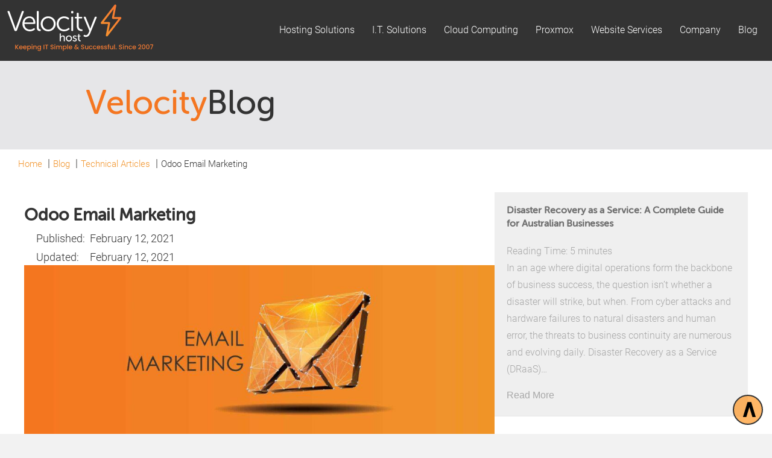

--- FILE ---
content_type: text/html; charset=UTF-8
request_url: https://velocityhost.com.au/blog/odoo-open-source-email-marketing/
body_size: 47293
content:
<!DOCTYPE html><html lang="en-AU"><head><script data-no-optimize="1">var litespeed_docref=sessionStorage.getItem("litespeed_docref");litespeed_docref&&(Object.defineProperty(document,"referrer",{get:function(){return litespeed_docref}}),sessionStorage.removeItem("litespeed_docref"));</script> <meta charset="UTF-8" /> <script type="litespeed/javascript">var gform;gform||(document.addEventListener("gform_main_scripts_loaded",function(){gform.scriptsLoaded=!0}),document.addEventListener("gform/theme/scripts_loaded",function(){gform.themeScriptsLoaded=!0}),window.addEventListener("DOMContentLiteSpeedLoaded",function(){gform.domLoaded=!0}),gform={domLoaded:!1,scriptsLoaded:!1,themeScriptsLoaded:!1,isFormEditor:()=>"function"==typeof InitializeEditor,callIfLoaded:function(o){return!(!gform.domLoaded||!gform.scriptsLoaded||!gform.themeScriptsLoaded&&!gform.isFormEditor()||(gform.isFormEditor()&&console.warn("The use of gform.initializeOnLoaded() is deprecated in the form editor context and will be removed in Gravity Forms 3.1."),o(),0))},initializeOnLoaded:function(o){gform.callIfLoaded(o)||(document.addEventListener("gform_main_scripts_loaded",()=>{gform.scriptsLoaded=!0,gform.callIfLoaded(o)}),document.addEventListener("gform/theme/scripts_loaded",()=>{gform.themeScriptsLoaded=!0,gform.callIfLoaded(o)}),window.addEventListener("DOMContentLiteSpeedLoaded",()=>{gform.domLoaded=!0,gform.callIfLoaded(o)}))},hooks:{action:{},filter:{}},addAction:function(o,r,e,t){gform.addHook("action",o,r,e,t)},addFilter:function(o,r,e,t){gform.addHook("filter",o,r,e,t)},doAction:function(o){gform.doHook("action",o,arguments)},applyFilters:function(o){return gform.doHook("filter",o,arguments)},removeAction:function(o,r){gform.removeHook("action",o,r)},removeFilter:function(o,r,e){gform.removeHook("filter",o,r,e)},addHook:function(o,r,e,t,n){null==gform.hooks[o][r]&&(gform.hooks[o][r]=[]);var d=gform.hooks[o][r];null==n&&(n=r+"_"+d.length),gform.hooks[o][r].push({tag:n,callable:e,priority:t=null==t?10:t})},doHook:function(r,o,e){var t;if(e=Array.prototype.slice.call(e,1),null!=gform.hooks[r][o]&&((o=gform.hooks[r][o]).sort(function(o,r){return o.priority-r.priority}),o.forEach(function(o){"function"!=typeof(t=o.callable)&&(t=window[t]),"action"==r?t.apply(null,e):e[0]=t.apply(null,e)})),"filter"==r)return e[0]},removeHook:function(o,r,t,n){var e;null!=gform.hooks[o][r]&&(e=(e=gform.hooks[o][r]).filter(function(o,r,e){return!!(null!=n&&n!=o.tag||null!=t&&t!=o.priority)}),gform.hooks[o][r]=e)}})</script> <meta name='viewport' content='width=device-width, initial-scale=1.0' /><meta http-equiv='X-UA-Compatible' content='IE=edge' /><link rel="profile" href="https://gmpg.org/xfn/11" /><title>Odoo Email Marketing Vs Mailchimp: What you need to know</title><meta name="dc.title" content="Odoo Email Marketing Vs Mailchimp: What you need to know"><meta name="dc.description" content="Odoo email marketing automation is part of Odoo&#039;s open-source CRM and ERP. To learn more about Odoo Email Marketing, read on!"><meta name="dc.relation" content="https://velocityhost.com.au/blog/odoo-open-source-email-marketing/"><meta name="dc.source" content="https://velocityhost.com.au/"><meta name="dc.language" content="en_AU"><meta name="description" content="Odoo email marketing automation is part of Odoo&#039;s open-source CRM and ERP. To learn more about Odoo Email Marketing, read on!"><meta name="robots" content="index, follow, max-snippet:-1, max-image-preview:large, max-video-preview:-1"><link rel="canonical" href="https://velocityhost.com.au/blog/odoo-open-source-email-marketing/"><meta property="og:url" content="https://velocityhost.com.au/blog/odoo-open-source-email-marketing/"><meta property="og:site_name" content="Velocity Host"><meta property="og:locale" content="en_AU"><meta property="og:type" content="article"><meta property="og:title" content="Odoo Email Marketing Vs Mailchimp: What you need to know"><meta property="og:description" content="Odoo email marketing automation is part of Odoo&#039;s open-source CRM and ERP. To learn more about Odoo Email Marketing, read on!"><meta property="og:image" content="https://velocityhost.com.au/wp-content/uploads/2021/02/Email-Marketing-Banner-01_1.jpg"><meta property="og:image:secure_url" content="https://velocityhost.com.au/wp-content/uploads/2021/02/Email-Marketing-Banner-01_1.jpg"><meta property="og:image:width" content="1920"><meta property="og:image:height" content="719"><meta property="fb:pages" content=""><meta property="fb:admins" content=""><meta property="fb:app_id" content=""><meta name="twitter:card" content="summary"><meta name="twitter:site" content="@velocity08"><meta name="twitter:creator" content="@velocity08"><meta name="twitter:title" content="Odoo Email Marketing Vs Mailchimp: What you need to know"><meta name="twitter:description" content="Odoo email marketing automation is part of Odoo&#039;s open-source CRM and ERP. To learn more about Odoo Email Marketing, read on!"><meta name="twitter:image" content="https://velocityhost.com.au/wp-content/uploads/2021/02/Email-Marketing-Banner-01_1.jpg"><link rel="alternate" type="application/rss+xml" title="Velocity Host &raquo; Feed" href="https://velocityhost.com.au/feed/" /><link rel="alternate" type="application/rss+xml" title="Velocity Host &raquo; Comments Feed" href="https://velocityhost.com.au/comments/feed/" /> <script type="application/ld+json">{"@context":"https:\/\/schema.org\/","@type":"BlogPosting","datePublished":"2021-02-12T23:10:44+11:00","dateModified":"2022-05-31T14:44:48+10:00","mainEntityOfPage":{"@type":"WebPage","@id":"https:\/\/velocityhost.com.au\/blog\/odoo-open-source-email-marketing\/"},"author":{"@type":"Person","name":"Gerardo Altman","url":"https:\/\/velocityhost.com.au"},"publisher":{"@type":"Organization","name":"Velocity Host","logo":{"@type":"ImageObject","url":"https:\/\/velocityhost.com.au\/wp-content\/uploads\/2021\/02\/velocity-host-menu-masthead.png","width":"' . $options_set2 . '","height":"' . $options_set3 . '"},"sameAs":["https:\/\/twitter.com\/@velocity08","https:\/\/www.linkedin.com\/company\/velocity-host\/"]},"description":"&lt;span class=&quot;span-reading-time rt-reading-time&quot; style=&quot;display: block;&quot;&gt;&lt;span class=&quot;rt-label rt-prefix&quot;&gt;Reading Time: &lt;\/span&gt; &lt;span class=&quot;rt-time&quot;&gt; 5&lt;\/span&gt; &lt;span class=&quot;rt-label rt-postfix&quot;&gt;minutes&lt;\/span&gt;&lt;\/span&gt;Email Marketing Email marketing is one of the best marketing tools for generating ROI, this has&hellip;"}</script> <link rel="alternate" title="oEmbed (JSON)" type="application/json+oembed" href="https://velocityhost.com.au/wp-json/oembed/1.0/embed?url=https%3A%2F%2Fvelocityhost.com.au%2Fblog%2Fodoo-open-source-email-marketing%2F" /><link rel="alternate" title="oEmbed (XML)" type="text/xml+oembed" href="https://velocityhost.com.au/wp-json/oembed/1.0/embed?url=https%3A%2F%2Fvelocityhost.com.au%2Fblog%2Fodoo-open-source-email-marketing%2F&#038;format=xml" /><link rel="preload" href="https://velocityhost.com.au/wp-content/plugins/bb-plugin/fonts/fontawesome/5.15.4/webfonts/fa-solid-900.woff2" as="font" type="font/woff2" crossorigin="anonymous"><link rel="preload" href="https://velocityhost.com.au/wp-content/plugins/bb-plugin/fonts/fontawesome/5.15.4/webfonts/fa-regular-400.woff2" as="font" type="font/woff2" crossorigin="anonymous"><style id='wp-img-auto-sizes-contain-inline-css'>img:is([sizes=auto i],[sizes^="auto," i]){contain-intrinsic-size:3000px 1500px}
/*# sourceURL=wp-img-auto-sizes-contain-inline-css */</style><link data-optimized="2" rel="stylesheet" href="https://velocityhost.com.au/wp-content/litespeed/css/bc62bd17da2d33f45573634b6bc6f1a7.css?ver=40f89" /><style id='woocommerce-inline-inline-css'>.woocommerce form .form-row .required { visibility: visible; }
/*# sourceURL=woocommerce-inline-inline-css */</style> <script type="litespeed/javascript" data-src="https://velocityhost.com.au/wp-includes/js/jquery/jquery.min.js" id="jquery-core-js"></script> <script id="woocommerce-js-extra" type="litespeed/javascript">var woocommerce_params={"ajax_url":"/wp-admin/admin-ajax.php","wc_ajax_url":"/?wc-ajax=%%endpoint%%","i18n_password_show":"Show password","i18n_password_hide":"Hide password"}</script> <link rel="https://api.w.org/" href="https://velocityhost.com.au/wp-json/" /><link rel="alternate" title="JSON" type="application/json" href="https://velocityhost.com.au/wp-json/wp/v2/posts/599" /><link rel="EditURI" type="application/rsd+xml" title="RSD" href="https://velocityhost.com.au/xmlrpc.php?rsd" /><meta name="generator" content="WordPress 6.9" /><meta name="generator" content="WooCommerce 10.4.3" /><link rel='shortlink' href='https://velocityhost.com.au/?p=599' /> <script type="litespeed/javascript">var bb_powerpack={version:'2.40.10',getAjaxUrl:function(){return atob('aHR0cHM6Ly92ZWxvY2l0eWhvc3QuY29tLmF1L3dwLWFkbWluL2FkbWluLWFqYXgucGhw')},callback:function(){},mapMarkerData:{},post_id:'599',search_term:'',current_page:'https://velocityhost.com.au/blog/odoo-open-source-email-marketing/',conditionals:{is_front_page:!1,is_home:!1,is_archive:!1,current_post_type:'',is_tax:!1,is_author:!1,current_author:!1,is_search:!1,}}</script> <script type="litespeed/javascript">var woopack_config={"ajaxurl":"https:\/\/velocityhost.com.au\/wp-admin\/admin-ajax.php","page":0,"current_page":"https:\/\/velocityhost.com.au\/blog\/odoo-open-source-email-marketing\/","woo_url":"https:\/\/velocityhost.com.au\/wp-content\/plugins\/woocommerce\/","conditionals":{"is_archive":!1,"is_tax":!1,"is_author":!1,"is_search":!1}}</script> <noscript><style>.woocommerce-product-gallery{ opacity: 1 !important; }</style></noscript><style>.recentcomments a{display:inline !important;padding:0 !important;margin:0 !important;}</style><style>.breadcrumb {list-style:none;margin:0;padding-inline-start:0;}.breadcrumb li {margin:0;display:inline-block;position:relative;}.breadcrumb li::after{content:' | ';margin-left:5px;margin-right:5px;}.breadcrumb li:last-child::after{display:none}</style><style class='wp-fonts-local'>@font-face{font-family:Inter;font-style:normal;font-weight:300 900;font-display:fallback;src:url('https://velocityhost.com.au/wp-content/plugins/woocommerce/assets/fonts/Inter-VariableFont_slnt,wght.woff2') format('woff2');font-stretch:normal;}
@font-face{font-family:Cardo;font-style:normal;font-weight:400;font-display:fallback;src:url('https://velocityhost.com.au/wp-content/plugins/woocommerce/assets/fonts/cardo_normal_400.woff2') format('woff2');}</style><link rel="icon" href="https://velocityhost.com.au/wp-content/uploads/2021/03/cropped-velocityhost-favicon-32x32.png" sizes="32x32" /><link rel="icon" href="https://velocityhost.com.au/wp-content/uploads/2021/03/cropped-velocityhost-favicon-192x192.png" sizes="192x192" /><link rel="apple-touch-icon" href="https://velocityhost.com.au/wp-content/uploads/2021/03/cropped-velocityhost-favicon-180x180.png" /><meta name="msapplication-TileImage" content="https://velocityhost.com.au/wp-content/uploads/2021/03/cropped-velocityhost-favicon-270x270.png" /> <script type="litespeed/javascript" data-src='https://www.googletagmanager.com/gtag/js?id=G-RK4XTLLCZL'></script><script type="litespeed/javascript">window.dataLayer=window.dataLayer||[];function gtag(){dataLayer.push(arguments)}gtag('js',new Date());gtag('set','cookie_domain','auto');gtag('set','cookie_flags','SameSite=None;Secure');window.addEventListener('load',function(){var links=document.querySelectorAll('a');for(let i=0;i<links.length;i++){links[i].addEventListener('click',function(e){var n=this.href.includes('velocityhost.com.au');if(n==!1){gtag('event','click',{'event_category':'external links','event_label':this.href})}})}});window.addEventListener('load',function(){var links=document.querySelectorAll('a');for(let i=0;i<links.length;i++){links[i].addEventListener('click',function(e){var n=this.href.includes('tel:');if(n===!0){gtag('event','click',{'event_category':'phone','event_label':this.href.slice(4)})}})}});gtag('config','G-RK4XTLLCZL',{})</script>  <script type="litespeed/javascript" data-src="https://www.googletagmanager.com/gtag/js?id=AW-16476304638"></script> <script>window.dataLayer = window.dataLayer || [];
  function gtag(){dataLayer.push(arguments);}
  gtag('js', new Date());

 <!-- Google tag (gtag.js) -->
<script type="litespeed/javascript" data-src="https://www.googletagmanager.com/gtag/js?id=AW-16476304638"></script> <script type="litespeed/javascript">window.dataLayer=window.dataLayer||[];function gtag(){dataLayer.push(arguments)}
gtag('js',new Date());gtag('config','AW-16476304638')</script> </head><body class="wp-singular post-template-default single single-post postid-599 single-format-standard wp-theme-bb-theme wp-child-theme-velocityhost_2021r0 theme-bb-theme fl-builder-2-9-4-2 fl-themer-1-5-2-1 fl-theme-1-7-19-1 fl-no-js woocommerce-no-js fl-theme-builder-footer fl-theme-builder-footer-footer fl-theme-builder-singular fl-theme-builder-singular-blog-post-single fl-theme-builder-header fl-theme-builder-header-header-2025 fl-framework-base fl-preset-default fl-full-width fl-has-sidebar fl-scroll-to-top fl-search-active" itemscope="itemscope" itemtype="https://schema.org/WebPage">
<a aria-label="Skip to content" class="fl-screen-reader-text" href="#fl-main-content">Skip to content</a><div class="fl-page"><header class="fl-builder-content fl-builder-content-95657 fl-builder-global-templates-locked" data-post-id="95657" data-type="header" data-sticky="1" data-sticky-on="all" data-sticky-breakpoint="medium" data-shrink="1" data-overlay="0" data-overlay-bg="transparent" data-shrink-image-height="50px" role="banner" itemscope="itemscope" itemtype="http://schema.org/WPHeader"><div class="fl-row fl-row-full-width fl-row-bg-color fl-node-ncak712w4oml fl-row-default-height fl-row-align-center" data-node="ncak712w4oml"><div class="fl-row-content-wrap"><div class="fl-row-content fl-row-fixed-width fl-node-content"><div class="fl-col-group fl-node-o6ke0sfz32yn fl-col-group-equal-height fl-col-group-align-center fl-col-group-custom-width" data-node="o6ke0sfz32yn"><div class="fl-col fl-node-x56921hw04rc fl-col-bg-color fl-col-small fl-col-small-custom-width" data-node="x56921hw04rc"><div class="fl-col-content fl-node-content"><div  class="fl-module fl-module-html fl-html fl-node-46cumwznkxhg" data-node="46cumwznkxhg">
<a href="/">
<svg viewBox="0 0 58 19" xmlns="http://www.w3.org/2000/svg" xml:space="preserve" style="fill-rule:evenodd;clip-rule:evenodd;stroke-linejoin:round;stroke-miterlimit:2"><path d="M40.382.891v.001zm-.168 4.677-.001.001zM35.96 7.593l-.002.002zm.417-.536h2.035a.39.39 0 0 1 .385.464l-.616 3.177 3.741-4.801h-2.036a.39.39 0 0 1-.384-.466l.616-3.175zm1.54 5.005v.001zm-.327.329a.394.394 0 0 1-.384-.466l.802-4.143h-2.313a.39.39 0 0 1-.351-.221.39.39 0 0 1 .044-.412L40.4.714a.39.39 0 0 1 .471-.115.39.39 0 0 1 .222.43l-.803 4.144h2.313a.389.389 0 0 1 .309.631l-5.014 6.436a.39.39 0 0 1-.308.151" style="fill:url(#a)"/><path d="M.569 3.277c-.063-.189.01-.305.21-.305h.243c.147 0 .253.063.295.21l1.97 5.416c.137.379.284.958.284.958h.021s.158-.579.285-.958l1.991-5.416c.042-.147.147-.21.284-.21h.253c.19 0 .264.116.211.305l-2.56 6.89c-.053.148-.148.211-.295.211h-.348c-.137 0-.242-.063-.284-.211zm9.639 3.93c-.042-1.117-.716-1.665-1.506-1.665-.885 0-1.654.59-1.823 1.665zM8.723 4.952c1.412 0 2.212 1.022 2.212 2.529a.263.263 0 0 1-.274.263H6.848c.031 1.349.958 2.118 2.054 2.118.664 0 1.148-.295 1.391-.485q.22-.143.348.063l.084.127c.073.126.052.253-.074.347-.284.211-.917.59-1.77.59-1.58 0-2.771-1.137-2.771-2.77 0-1.739 1.18-2.782 2.613-2.782m2.739-1.717c0-.168.085-.263.253-.263h.2c.169 0 .264.095.264.263v5.763c0 .664.316.737.547.769.127.01.222.074.222.232v.158c0 .158-.074.263-.274.263-.432 0-1.212-.137-1.212-1.296zm4.257 6.627c1.127 0 2.054-.927 2.054-2.16 0-1.201-.927-2.107-2.054-2.107-1.138 0-2.065.906-2.065 2.107 0 1.233.927 2.16 2.065 2.16m-.011-4.91c1.549 0 2.802 1.18 2.802 2.75a2.765 2.765 0 0 1-2.791 2.802c-1.549 0-2.803-1.201-2.803-2.802 0-1.57 1.254-2.75 2.792-2.75m5.952 0c.906 0 1.496.39 1.76.601.126.095.137.221.031.358l-.073.116c-.095.147-.211.147-.359.053-.231-.18-.695-.485-1.338-.485-1.158 0-2.064.874-2.064 2.139 0 1.253.906 2.128 2.075 2.128.737 0 1.243-.348 1.496-.559q.206-.158.348.064l.073.105c.085.137.053.253-.063.358a2.95 2.95 0 0 1-1.886.674c-1.58 0-2.781-1.127-2.781-2.77 0-1.633 1.212-2.782 2.781-2.782m2.655.39c0-.168.095-.263.264-.263h.2c.168 0 .253.095.253.263v4.773c0 .168-.085.263-.253.263h-.2c-.169 0-.264-.095-.264-.263zm-.021-1.728v-.379c0-.168.085-.263.253-.263h.263c.169 0 .253.095.253.263v.379q0 .253-.253.253h-.263q-.252 0-.253-.253m2.055 2.107h-.443q-.252 0-.253-.253v-.084c0-.168.085-.263.253-.263h.453V3.878c0-.169.095-.264.264-.264h.189c.169 0 .253.095.253.264v1.243h1.074c.169 0 .264.095.264.263v.084c0 .169-.095.253-.264.253h-1.074v2.655c0 1.222.748 1.37 1.159 1.391.211.021.284.084.284.263v.137c0 .169-.084.253-.295.253-1.159 0-1.864-.706-1.864-1.949zm2.949 6.1c.116.053.274.137.464.137.474 0 .79-.411.99-.874l.316-.748-2.086-4.952c-.073-.179.011-.305.201-.305h.242c.158 0 .242.063.295.2l1.485 3.666c.095.264.19.558.19.558h.021s.074-.294.179-.558l1.454-3.656c.053-.147.137-.21.295-.21h.232c.189 0 .274.116.21.305l-2.497 6.069c-.273.684-.821 1.137-1.527 1.137a1.6 1.6 0 0 1-.727-.189.24.24 0 0 1-.116-.337l.063-.116c.074-.137.19-.169.316-.127m-9.281-.438q0-.138.138-.138h.13q.133 0 .134.138v.958c0 .1-.013.175-.013.175h.009a.88.88 0 0 1 .79-.485c.497 0 .727.272.727.811v1.217c0 .092-.05.138-.138.138h-.129q-.138 0-.138-.138v-1.125c0-.297-.063-.531-.402-.531-.405 0-.706.335-.706.79v.866q-.001.138-.134.138h-.13q-.138 0-.138-.138zm3.428 2.513c.402 0 .728-.318.728-.761 0-.439-.326-.753-.728-.753-.397 0-.727.314-.727.753 0 .443.33.761.727.761m0-1.865c.632 0 1.142.464 1.142 1.104 0 .644-.51 1.112-1.142 1.112s-1.137-.468-1.137-1.112c0-.64.506-1.104 1.137-1.104m1.434 1.798.042-.059c.054-.071.109-.075.192-.029a.93.93 0 0 0 .519.171c.209 0 .359-.1.359-.28 0-.414-1.091-.276-1.091-.991 0-.401.351-.61.765-.61.293 0 .485.1.585.163.076.038.088.109.047.184l-.038.063c-.042.075-.105.083-.184.046a.84.84 0 0 0-.431-.121c-.2 0-.355.087-.355.267 0 .422 1.091.272 1.091.991 0 .359-.305.623-.761.623-.351 0-.594-.142-.71-.23-.072-.046-.076-.117-.03-.188m2.007-1.397h-.147c-.087 0-.133-.05-.133-.137v-.055c0-.088.046-.138.138-.138h.15v-.464c0-.092.05-.138.138-.138h.122q.137 0 .137.138v.464h.368c.092 0 .138.05.138.138v.055c0 .087-.046.137-.133.137h-.373v.941c0 .401.247.464.402.477.109.008.146.041.146.138v.087c0 .097-.054.139-.167.139-.418 0-.786-.243-.786-.778z" style="fill:#fff;fill-rule:nonzero"/><path d="m4.37 17.136-.646-.747v.747H3.45v-1.669h.274v.761l.648-.761h.344l-.725.836.737.833zm1.812-.694q0 .074-.009.135H5.162a.365.365 0 0 0 .377.35q.22 0 .312-.185h.295a.6.6 0 0 1-.217.299.64.64 0 0 1-.39.116.7.7 0 0 1-.34-.085.6.6 0 0 1-.235-.24.73.73 0 0 1-.085-.359q0-.203.083-.359a.6.6 0 0 1 .232-.238.7.7 0 0 1 .345-.085.7.7 0 0 1 .334.082.6.6 0 0 1 .228.229.7.7 0 0 1 .081.34m-.285-.086a.32.32 0 0 0-.108-.243.4.4 0 0 0-.262-.091.35.35 0 0 0-.242.09.37.37 0 0 0-.121.244zm1.767.086q0 .074-.01.135H6.643a.37.37 0 0 0 .118.254.37.37 0 0 0 .259.096q.22 0 .312-.185h.296a.6.6 0 0 1-.218.299.64.64 0 0 1-.39.116.7.7 0 0 1-.339-.085.6.6 0 0 1-.236-.24.73.73 0 0 1-.085-.359q0-.203.083-.359a.6.6 0 0 1 .233-.238.7.7 0 0 1 .344-.085.7.7 0 0 1 .334.082.6.6 0 0 1 .228.229.7.7 0 0 1 .082.34m-.286-.086a.32.32 0 0 0-.108-.243.4.4 0 0 0-.262-.091.35.35 0 0 0-.242.09.37.37 0 0 0-.12.244zm.828-.348a.57.57 0 0 1 .461-.217.6.6 0 0 1 .54.325q.082.153.082.352a.76.76 0 0 1-.082.357.6.6 0 0 1-.54.332.6.6 0 0 1-.269-.061.6.6 0 0 1-.192-.152v.821h-.274v-1.952h.274zm.804.46a.5.5 0 0 0-.056-.236.396.396 0 0 0-.691.004.5.5 0 0 0-.057.237q0 .137.057.239a.389.389 0 0 0 .691-.003.5.5 0 0 0 .056-.241m.689-.83a.17.17 0 0 1-.124-.051.17.17 0 0 1-.051-.124q0-.075.051-.125a.17.17 0 0 1 .124-.051q.072 0 .123.051a.17.17 0 0 1 .05.125.17.17 0 0 1-.05.124.17.17 0 0 1-.123.051m.135.175v1.323H9.56v-1.323zm1.027-.022q.157 0 .28.065a.47.47 0 0 1 .193.192q.07.128.07.308v.78h-.271v-.74q0-.177-.089-.272a.32.32 0 0 0-.243-.095.32.32 0 0 0-.243.095q-.09.095-.09.272v.74h-.274v-1.323h.274v.151a.46.46 0 0 1 .171-.127.6.6 0 0 1 .222-.046m1.424 0q.153 0 .272.062.12.061.186.152v-.192h.276v1.344a.7.7 0 0 1-.076.326.56.56 0 0 1-.222.224.7.7 0 0 1-.347.082.75.75 0 0 1-.447-.126.47.47 0 0 1-.201-.342h.271a.3.3 0 0 0 .133.167.45.45 0 0 0 .244.063.36.36 0 0 0 .267-.101q.102-.1.102-.293v-.22a.56.56 0 0 1-.458.22.6.6 0 0 1-.541-.332.75.75 0 0 1-.083-.357.7.7 0 0 1 .083-.352.6.6 0 0 1 .541-.325m.458.682a.5.5 0 0 0-.056-.237.393.393 0 0 0-.689-.004.5.5 0 0 0-.056.236.5.5 0 0 0 .056.241.4.4 0 0 0 .149.157.38.38 0 0 0 .392.001.4.4 0 0 0 .148-.155.5.5 0 0 0 .056-.239m1.261-1.006h.274v1.668h-.274zm1.711 0v.224h-.444v1.445h-.273v-1.445h-.447v-.224zm1.45 1.686a.75.75 0 0 1-.302-.059.5.5 0 0 1-.211-.167.42.42 0 0 1-.077-.252h.293a.27.27 0 0 0 .085.178q.075.069.212.069a.33.33 0 0 0 .221-.068.22.22 0 0 0 .079-.177.2.2 0 0 0-.049-.137.3.3 0 0 0-.122-.081 2 2 0 0 0-.203-.063 2 2 0 0 1-.265-.087.45.45 0 0 1-.174-.138.4.4 0 0 1-.072-.25.44.44 0 0 1 .273-.418.7.7 0 0 1 .3-.057q.242 0 .398.121.155.121.171.333h-.302a.22.22 0 0 0-.087-.157.32.32 0 0 0-.208-.064.3.3 0 0 0-.192.06q-.075.06-.075.173 0 .076.047.126a.4.4 0 0 0 .119.078q.072.029.197.062.165.046.27.091a.4.4 0 0 1 .251.394.45.45 0 0 1-.069.24.5.5 0 0 1-.199.181.65.65 0 0 1-.309.069m1.04-1.515a.17.17 0 0 1-.125-.051.17.17 0 0 1-.05-.124q0-.075.05-.125a.17.17 0 0 1 .125-.051q.072 0 .122.051a.17.17 0 0 1 .051.125.17.17 0 0 1-.051.124.16.16 0 0 1-.122.051m.134.175v1.323h-.273v-1.323zm1.962-.022q.156 0 .279.065a.47.47 0 0 1 .195.192.63.63 0 0 1 .071.308v.78h-.272v-.74q0-.177-.088-.272a.32.32 0 0 0-.243-.095.32.32 0 0 0-.244.095q-.09.095-.09.272v.74h-.271v-.74q0-.177-.089-.272a.32.32 0 0 0-.242-.095.32.32 0 0 0-.244.095q-.09.095-.09.272v.74h-.274v-1.323h.274v.151a.5.5 0 0 1 .171-.127.59.59 0 0 1 .504.022.46.46 0 0 1 .192.194.45.45 0 0 1 .187-.191.56.56 0 0 1 .274-.071m1.166.217a.58.58 0 0 1 .461-.217.6.6 0 0 1 .54.325q.082.153.082.352a.76.76 0 0 1-.082.357.59.59 0 0 1-.54.332.58.58 0 0 1-.461-.213v.821h-.273v-1.952h.273zm.805.46a.5.5 0 0 0-.057-.236.39.39 0 0 0-.542-.15.4.4 0 0 0-.149.154.5.5 0 0 0-.057.237q0 .137.057.239a.38.38 0 0 0 .344.208.4.4 0 0 0 .347-.211.5.5 0 0 0 .057-.241m.549-1.109h.274v1.776h-.274zm1.846 1.083q0 .074-.009.135h-1.011a.365.365 0 0 0 .377.35q.22 0 .312-.185h.295a.6.6 0 0 1-.217.299.64.64 0 0 1-.39.116.7.7 0 0 1-.34-.085.6.6 0 0 1-.235-.24.73.73 0 0 1-.085-.359q0-.203.083-.359a.6.6 0 0 1 .233-.238.7.7 0 0 1 .344-.085.7.7 0 0 1 .334.082.6.6 0 0 1 .228.229.7.7 0 0 1 .081.34m-.285-.086a.32.32 0 0 0-.108-.243.4.4 0 0 0-.262-.091.35.35 0 0 0-.242.09.37.37 0 0 0-.12.244zm2.468.78-.207-.207a.8.8 0 0 1-.261.179.8.8 0 0 1-.317.059.8.8 0 0 1-.315-.062.5.5 0 0 1-.211-.179.5.5 0 0 1-.074-.27.5.5 0 0 1 .098-.309.66.66 0 0 1 .293-.215.45.45 0 0 1-.127-.319.35.35 0 0 1 .056-.197.4.4 0 0 1 .162-.137.6.6 0 0 1 .245-.05q.142 0 .241.054a.35.35 0 0 1 .149.148.37.37 0 0 1 .04.208h-.274a.2.2 0 0 0-.043-.138.17.17 0 0 0-.125-.049.18.18 0 0 0-.129.047.15.15 0 0 0-.049.114q0 .064.037.129.038.063.131.164l.442.439.17-.281h.296l-.216.37-.06.099.405.403zm-.785-.202q.225 0 .398-.185l-.442-.444q-.282.113-.283.341 0 .123.091.205.092.084.236.083m2.496.219a.75.75 0 0 1-.302-.059.5.5 0 0 1-.211-.167.42.42 0 0 1-.077-.252h.293a.27.27 0 0 0 .085.178q.075.069.212.069a.33.33 0 0 0 .221-.068.22.22 0 0 0 .079-.177.2.2 0 0 0-.049-.137.3.3 0 0 0-.122-.081 2 2 0 0 0-.203-.063 2 2 0 0 1-.265-.087.45.45 0 0 1-.174-.138.4.4 0 0 1-.072-.25.44.44 0 0 1 .273-.418.7.7 0 0 1 .3-.057q.242 0 .398.121.154.121.171.333h-.302a.22.22 0 0 0-.087-.157.32.32 0 0 0-.208-.064.3.3 0 0 0-.192.06q-.075.06-.075.173 0 .076.047.126a.4.4 0 0 0 .119.078q.072.029.197.062.165.046.27.091a.4.4 0 0 1 .251.394.45.45 0 0 1-.069.24.5.5 0 0 1-.199.181.65.65 0 0 1-.309.069m2.099-1.34v1.323h-.274v-.156a.45.45 0 0 1-.169.128.6.6 0 0 1-.502-.018.47.47 0 0 1-.195-.192.6.6 0 0 1-.07-.307v-.778h.271v.737q0 .178.089.273.089.094.242.094a.32.32 0 0 0 .244-.094q.09-.095.09-.273v-.737zm.268.66q0-.203.083-.359a.6.6 0 0 1 .23-.238.65.65 0 0 1 .336-.085q.24 0 .397.115a.56.56 0 0 1 .212.325h-.295a.3.3 0 0 0-.115-.154.34.34 0 0 0-.199-.055.33.33 0 0 0-.268.119.5.5 0 0 0-.1.332.5.5 0 0 0 .1.334.33.33 0 0 0 .268.12q.237 0 .314-.209h.295a.6.6 0 0 1-.216.321.64.64 0 0 1-.393.118.65.65 0 0 1-.336-.085.6.6 0 0 1-.23-.24.75.75 0 0 1-.083-.359m1.441 0q0-.203.083-.359a.6.6 0 0 1 .229-.238.66.66 0 0 1 .336-.085q.24 0 .397.115a.56.56 0 0 1 .213.325h-.295a.3.3 0 0 0-.116-.154.34.34 0 0 0-.199-.055.33.33 0 0 0-.268.119.5.5 0 0 0-.099.332.5.5 0 0 0 .099.334q.1.12.268.12.237 0 .315-.209h.295a.6.6 0 0 1-.216.321.64.64 0 0 1-.394.118.66.66 0 0 1-.336-.085.6.6 0 0 1-.229-.24.74.74 0 0 1-.083-.359m2.744-.031q0 .074-.01.135h-1.01q.012.158.117.254a.37.37 0 0 0 .259.096q.222 0 .313-.185h.295a.6.6 0 0 1-.608.415.7.7 0 0 1-.339-.085.6.6 0 0 1-.236-.24.74.74 0 0 1-.085-.359q0-.203.083-.359a.6.6 0 0 1 .233-.238.7.7 0 0 1 .344-.085.7.7 0 0 1 .334.082.6.6 0 0 1 .228.229.7.7 0 0 1 .082.34m-.286-.086a.31.31 0 0 0-.108-.243.4.4 0 0 0-.262-.091.35.35 0 0 0-.242.09.38.38 0 0 0-.12.244zm1.035.801a.7.7 0 0 1-.28-.056.5.5 0 0 1-.196-.154.4.4 0 0 1-.076-.217h.283a.2.2 0 0 0 .08.141q.073.056.184.056a.3.3 0 0 0 .179-.044.14.14 0 0 0 .063-.114.12.12 0 0 0-.07-.111 1.4 1.4 0 0 0-.225-.079 2 2 0 0 1-.242-.079.4.4 0 0 1-.162-.118.3.3 0 0 1-.069-.209q0-.106.063-.193a.4.4 0 0 1 .179-.138.7.7 0 0 1 .267-.051q.226 0 .364.115a.41.41 0 0 1 .148.31h-.274a.2.2 0 0 0-.072-.141.27.27 0 0 0-.175-.053.3.3 0 0 0-.166.041.13.13 0 0 0-.058.108q0 .053.039.089a.3.3 0 0 0 .093.056q.056.02.164.052.143.037.236.078a.44.44 0 0 1 .16.116.3.3 0 0 1 .069.204.34.34 0 0 1-.062.202.4.4 0 0 1-.177.139.65.65 0 0 1-.267.05m1.282 0a.7.7 0 0 1-.28-.056.5.5 0 0 1-.196-.154.4.4 0 0 1-.076-.217h.283a.2.2 0 0 0 .08.141q.073.056.184.056a.3.3 0 0 0 .179-.044.14.14 0 0 0 .063-.114.12.12 0 0 0-.07-.111 1.4 1.4 0 0 0-.225-.079 2 2 0 0 1-.242-.079.4.4 0 0 1-.162-.118.3.3 0 0 1-.069-.209q0-.106.063-.193a.4.4 0 0 1 .178-.138.7.7 0 0 1 .268-.051q.226 0 .364.115a.4.4 0 0 1 .147.31h-.273a.2.2 0 0 0-.072-.141.27.27 0 0 0-.175-.053.3.3 0 0 0-.166.041.13.13 0 0 0-.058.108q0 .053.039.089a.3.3 0 0 0 .093.056q.056.02.164.052.143.037.236.078a.44.44 0 0 1 .16.116.3.3 0 0 1 .069.204.35.35 0 0 1-.062.202.4.4 0 0 1-.177.139.65.65 0 0 1-.267.05m1.356-1.121h-.245v1.1h-.276v-1.1h-.156v-.223h.156v-.094q0-.227.121-.332.122-.104.381-.104v.228q-.125 0-.175.046-.051.048-.051.162v.094h.245zm1.441-.223v1.323h-.274v-.156a.45.45 0 0 1-.169.128.6.6 0 0 1-.502-.018.47.47 0 0 1-.195-.192.6.6 0 0 1-.07-.307v-.778h.271v.737q0 .178.089.273.089.094.242.094a.32.32 0 0 0 .244-.094q.09-.095.09-.273v-.737zm.36-.454h.274v1.776h-.274zm.744 1.794a.17.17 0 0 1-.125-.051.17.17 0 0 1-.05-.125q0-.074.05-.124a.17.17 0 0 1 .125-.051q.072 0 .122.051a.17.17 0 0 1 .051.124q0 .075-.051.125a.16.16 0 0 1-.122.051m1.642 0a.8.8 0 0 1-.303-.059.5.5 0 0 1-.211-.167.43.43 0 0 1-.077-.252h.293a.27.27 0 0 0 .085.178.3.3 0 0 0 .213.069.33.33 0 0 0 .221-.068.22.22 0 0 0 .079-.177.2.2 0 0 0-.049-.137.3.3 0 0 0-.123-.081 2 2 0 0 0-.203-.063 2 2 0 0 1-.265-.087.45.45 0 0 1-.174-.138.4.4 0 0 1-.072-.25.44.44 0 0 1 .274-.418.7.7 0 0 1 .3-.057q.243 0 .397.121a.45.45 0 0 1 .172.333h-.303a.22.22 0 0 0-.086-.157.32.32 0 0 0-.209-.064.3.3 0 0 0-.192.06q-.075.06-.074.173 0 .076.046.126a.4.4 0 0 0 .119.078q.072.029.197.062.166.046.27.091.105.046.178.141a.4.4 0 0 1 .073.253.46.46 0 0 1-.068.24.5.5 0 0 1-.2.181.65.65 0 0 1-.308.069m1.039-1.515a.17.17 0 0 1-.124-.051.17.17 0 0 1-.051-.124q0-.075.051-.125a.17.17 0 0 1 .124-.051q.072 0 .123.051a.17.17 0 0 1 .05.125.17.17 0 0 1-.05.124.17.17 0 0 1-.123.051m.135.175v1.323h-.274v-1.323zm1.027-.022q.156 0 .28.065a.47.47 0 0 1 .193.192q.07.128.07.308v.78h-.271v-.74q0-.177-.089-.272a.32.32 0 0 0-.243-.095.32.32 0 0 0-.243.095q-.09.095-.09.272v.74h-.274v-1.323h.274v.151a.46.46 0 0 1 .171-.127.6.6 0 0 1 .222-.046m.8.682q0-.203.083-.359a.6.6 0 0 1 .229-.238.65.65 0 0 1 .336-.085q.24 0 .397.115a.56.56 0 0 1 .213.325h-.296a.3.3 0 0 0-.115-.154.34.34 0 0 0-.199-.055.33.33 0 0 0-.268.119.5.5 0 0 0-.099.332.5.5 0 0 0 .099.334q.1.12.268.12.237 0 .314-.209h.296a.6.6 0 0 1-.216.321.64.64 0 0 1-.394.118.65.65 0 0 1-.336-.085.6.6 0 0 1-.229-.24.74.74 0 0 1-.083-.359m2.744-.031q0 .074-.01.135h-1.011a.37.37 0 0 0 .118.254.37.37 0 0 0 .259.096q.222 0 .312-.185h.296a.6.6 0 0 1-.218.299.63.63 0 0 1-.39.116.7.7 0 0 1-.339-.085.6.6 0 0 1-.236-.24.74.74 0 0 1-.085-.359q0-.203.083-.359a.6.6 0 0 1 .233-.238.7.7 0 0 1 .344-.085.7.7 0 0 1 .334.082.6.6 0 0 1 .228.229.7.7 0 0 1 .082.34m-.286-.086a.32.32 0 0 0-.108-.243.4.4 0 0 0-.262-.091.35.35 0 0 0-.242.09.38.38 0 0 0-.12.244zm1.294.408q.23-.2.364-.328.133-.129.222-.268a.5.5 0 0 0 .089-.278.34.34 0 0 0-.069-.226q-.068-.081-.215-.081a.27.27 0 0 0-.219.09.37.37 0 0 0-.083.241h-.264q.007-.274.164-.419a.57.57 0 0 1 .4-.145q.262 0 .409.144a.5.5 0 0 1 .148.384.7.7 0 0 1-.088.332 1.3 1.3 0 0 1-.209.286q-.12.126-.308.292l-.108.096h.761v.228h-1.167v-.199zm1.234-.526q0-.415.14-.649t.484-.234.484.234.14.649q0 .42-.14.657-.14.236-.484.236t-.484-.236-.14-.657m.979 0q0-.194-.025-.329a.45.45 0 0 0-.102-.22q-.077-.085-.228-.085t-.228.085a.45.45 0 0 0-.102.22q-.025.135-.025.329 0 .201.024.339.024.136.102.22t.229.084.229-.084a.4.4 0 0 0 .102-.22q.024-.138.024-.339m.56 0q0-.415.14-.649t.484-.234.484.234.14.649q0 .42-.14.657-.14.236-.484.236t-.484-.236-.14-.657m.979 0q0-.194-.025-.329a.45.45 0 0 0-.102-.22q-.077-.085-.228-.085t-.228.085a.45.45 0 0 0-.102.22q-.025.135-.025.329 0 .201.024.339.024.136.102.22t.229.084.229-.084a.4.4 0 0 0 .102-.22q.024-.138.024-.339m1.669-.641-.668 1.539h-.276l.675-1.51h-.888v-.233h1.157z" style="fill:#f47b33;fill-rule:nonzero"/><defs><linearGradient id="a" x1="0" y1="0" x2="1" y2="0" gradientUnits="userSpaceOnUse" gradientTransform="rotate(-39.434 31.38 -43.656)scale(14.71678)"><stop offset="0" style="stop-color:#f7942f;stop-opacity:1"/><stop offset="1" style="stop-color:#f26a34;stop-opacity:1"/></linearGradient></defs></svg></a></div></div></div><div class="fl-col fl-node-r31j9covhmpf fl-col-bg-color fl-col-small-custom-width" data-node="r31j9covhmpf"><div class="fl-col-content fl-node-content"><div id="Position_zTop" class="fl-module fl-module-menu fl-node-xh836eqigpjd" data-node="xh836eqigpjd"><div class="fl-module-content fl-node-content"><div class="fl-menu fl-menu-responsive-toggle-medium-mobile fl-menu-responsive-flyout-overlay fl-flyout-right">
<button class="fl-menu-mobile-toggle hamburger-label" aria-label="Menu"><span class="fl-menu-icon svg-container"><svg version="1.1" class="hamburger-menu" xmlns="http://www.w3.org/2000/svg" xmlns:xlink="http://www.w3.org/1999/xlink" viewBox="0 0 512 512">
<rect class="fl-hamburger-menu-top" width="512" height="102"/>
<rect class="fl-hamburger-menu-middle" y="205" width="512" height="102"/>
<rect class="fl-hamburger-menu-bottom" y="410" width="512" height="102"/>
</svg>
</span><span class="fl-menu-mobile-toggle-label">Menu</span></button><div class="fl-clear"></div><nav aria-label="Menu" itemscope="itemscope" itemtype="https://schema.org/SiteNavigationElement"><ul id="menu-main-2022" class="menu fl-menu-horizontal fl-toggle-none"><li id="menu-item-96005" class="menu-item menu-item-type-custom menu-item-object-custom menu-item-has-children fl-has-submenu"><div class="fl-has-submenu-container"><a href="#">Hosting Solutions</a><span class="fl-menu-toggle"></span></div><ul class="sub-menu"><li id="menu-item-92446" class="menu-item menu-item-type-post_type menu-item-object-page"><a href="https://velocityhost.com.au/cloud-hosting-australia/domain-registration/">Domain Registration</a></li><li id="menu-item-92449" class="menu-item menu-item-type-post_type menu-item-object-page"><a href="https://velocityhost.com.au/cloud-hosting-australia/best-web-hosting-australia/">Business Website Hosting</a></li><li id="menu-item-92447" class="menu-item menu-item-type-post_type menu-item-object-page"><a href="https://velocityhost.com.au/cloud-hosting-australia/reseller-hosting/">Reseller &#038; Agency Hosting</a></li><li id="menu-item-92499" class="menu-item menu-item-type-post_type menu-item-object-page"><a href="https://velocityhost.com.au/cloud-hosting-australia/email-hosting-australia/">Velocity Mail</a></li><li id="menu-item-92448" class="menu-item menu-item-type-post_type menu-item-object-page"><a href="https://velocityhost.com.au/cloud-hosting-australia/vps-vds-hosting/">VPS &#038; VPS Hosting</a></li></ul></li><li id="menu-item-96006" class="menu-item menu-item-type-custom menu-item-object-custom menu-item-has-children fl-has-submenu"><div class="fl-has-submenu-container"><a href="#">I.T. Solutions</a><span class="fl-menu-toggle"></span></div><ul class="sub-menu"><li id="menu-item-95845" class="menu-item menu-item-type-post_type menu-item-object-page"><a href="https://velocityhost.com.au/business-it-solutions/managed-it-support-services/">Managed IT Support</a></li><li id="menu-item-92593" class="menu-item menu-item-type-post_type menu-item-object-page"><a href="https://velocityhost.com.au/business-it-solutions/cloud-backup-services-australia/">Disaster Recovery</a></li><li id="menu-item-95726" class="menu-item menu-item-type-post_type menu-item-object-page"><a href="https://velocityhost.com.au/business-it-solutions/open-source-cloud-backup/">Cloud Backup</a></li><li id="menu-item-92592" class="menu-item menu-item-type-post_type menu-item-object-page"><a href="https://velocityhost.com.au/business-hardware-solutions/truenas-storage-solutions/">TrueNAS Storage</a></li><li id="menu-item-92591" class="menu-item menu-item-type-post_type menu-item-object-page"><a href="https://velocityhost.com.au/managed-o365-backups/">Managed O365 Backups</a></li></ul></li><li id="menu-item-96007" class="menu-item menu-item-type-custom menu-item-object-custom menu-item-has-children fl-has-submenu"><div class="fl-has-submenu-container"><a href="#">Cloud Computing</a><span class="fl-menu-toggle"></span></div><ul class="sub-menu"><li id="menu-item-92450" class="menu-item menu-item-type-post_type menu-item-object-page"><a href="https://velocityhost.com.au/nextcloud/">NextCloud</a></li><li id="menu-item-92595" class="menu-item menu-item-type-post_type menu-item-object-page"><a href="https://velocityhost.com.au/desktop-as-a-service/">Desktop As A Service</a></li></ul></li><li id="menu-item-96002" class="menu-item menu-item-type-custom menu-item-object-custom menu-item-has-children fl-has-submenu"><div class="fl-has-submenu-container"><a href="#">Proxmox</a><span class="fl-menu-toggle"></span></div><ul class="sub-menu"><li id="menu-item-96003" class="menu-item menu-item-type-post_type menu-item-object-page"><a href="https://velocityhost.com.au/business-it-solutions/proxmox/">Proxmox</a></li><li id="menu-item-95590" class="menu-item menu-item-type-post_type menu-item-object-page"><a href="https://velocityhost.com.au/protect-spam-service/">vProtect Spam Service</a></li><li id="menu-item-96004" class="menu-item menu-item-type-post_type menu-item-object-page"><a href="https://velocityhost.com.au/cloud-hosting-australia/vps-vds-hosting/">VPS &#038; VPS Hosting</a></li></ul></li><li id="menu-item-95885" class="menu-item menu-item-type-custom menu-item-object-custom menu-item-has-children fl-has-submenu"><div class="fl-has-submenu-container"><a href="#">Website Services</a><span class="fl-menu-toggle"></span></div><ul class="sub-menu"><li id="menu-item-95799" class="menu-item menu-item-type-post_type menu-item-object-page"><a href="https://velocityhost.com.au/digital-business-solutions/web-design-packages-australia/">Website Solutions</a></li><li id="menu-item-95800" class="menu-item menu-item-type-post_type menu-item-object-page"><a href="https://velocityhost.com.au/digital-business-solutions/seo-packages-australia/">SEO</a></li><li id="menu-item-95798" class="menu-item menu-item-type-post_type menu-item-object-page"><a href="https://velocityhost.com.au/digital-business-solutions/wordpress-site-maintenance-services/">WordPress Maintenance</a></li></ul></li><li id="menu-item-96008" class="menu-item menu-item-type-custom menu-item-object-custom menu-item-has-children fl-has-submenu"><div class="fl-has-submenu-container"><a href="#">Company</a><span class="fl-menu-toggle"></span></div><ul class="sub-menu"><li id="menu-item-92058" class="menu-item menu-item-type-post_type menu-item-object-page"><a href="https://velocityhost.com.au/company-overview/">About VelocityHost</a></li><li id="menu-item-92057" class="menu-item menu-item-type-post_type menu-item-object-page"><a href="https://velocityhost.com.au/company-overview/uptime-service-level-agreement/">Uptime SLA</a></li><li id="menu-item-92228" class="menu-item menu-item-type-taxonomy menu-item-object-category"><a href="https://velocityhost.com.au/case-studies/">Case Studies</a></li><li id="menu-item-92056" class="menu-item menu-item-type-post_type menu-item-object-page"><a href="https://velocityhost.com.au/company-overview/terms-of-service/">Terms of Service</a></li><li id="menu-item-92144" class="menu-item menu-item-type-post_type menu-item-object-page"><a href="https://velocityhost.com.au/company-overview/contact/">Contact</a></li></ul></li><li id="menu-item-92070" class="menu-item menu-item-type-post_type menu-item-object-page current_page_parent"><a href="https://velocityhost.com.au/blog/">Blog</a></li></ul></nav></div></div></div></div></div></div></div></div></div></header><div id="fl-main-content" class="fl-page-content" itemprop="mainContentOfPage" role="main"><div class="fl-builder-content fl-builder-content-197 fl-builder-global-templates-locked" data-post-id="197"><div class="fl-row fl-row-full-width fl-row-bg-color fl-node-61441f1cd926d fl-row-default-height fl-row-align-center" data-node="61441f1cd926d"><div class="fl-row-content-wrap"><div class="fl-row-content fl-row-fixed-width fl-node-content"><div class="fl-col-group fl-node-61441f1cd9271 fl-col-group-equal-height fl-col-group-align-center" data-node="61441f1cd9271"><div class="fl-col fl-node-61441f1cd9297 fl-col-bg-color fl-col-small fl-visible-desktop fl-visible-large fl-visible-medium" data-node="61441f1cd9297"><div class="fl-col-content fl-node-content"><div class="fl-module fl-module-html fl-node-61441f1cd9296 fl-visible-desktop fl-visible-large fl-visible-medium" data-node="61441f1cd9296"><div class="fl-module-content fl-node-content"><div class="fl-html">
<svg xmlns="http://www.w3.org/2000/svg" xmlns:xlink="http://www.w3.org/1999/xlink" fill-rule="evenodd" width="100%" height="100%" stroke-linejoin="round" stroke-miterlimit="2" clip-rule="evenodd" version="1.1" viewBox="0 0 600 600" xml:space="preserve"><use width="384.916" height="591.932" x="109.5" y="3.745" transform="scale(.99978 .99989)" xlink:href="#a"/><defs><image id="a" width="385" height="592" xlink:href="[data-uri]"/></defs></svg></div></div></div></div></div><div class="fl-col fl-node-61441f1cd9272 fl-col-bg-color" data-node="61441f1cd9272"><div class="fl-col-content fl-node-content"><div class="fl-module fl-module-pp-heading fl-node-61441f1cd9273 museo" data-node="61441f1cd9273"><div class="fl-module-content fl-node-content"><div class="pp-heading-content"><div class="pp-heading  pp-center"><h2 class="heading-title text-inline-block">
<span class="title-text pp-primary-title"><span style="color:#f47621;">Velocity</span>Blog</span></h2></div></div></div></div></div></div></div></div></div></div><div class="fl-row fl-row-full-width fl-row-bg-color fl-node-6144205ecbe58 fl-row-default-height fl-row-align-center" data-node="6144205ecbe58"><div class="fl-row-content-wrap"><div class="fl-row-content fl-row-fixed-width fl-node-content"><div class="fl-col-group fl-node-6143c6ca87a23 fl-col-group-equal-height fl-col-group-align-center fl-col-group-custom-width" data-node="6143c6ca87a23"><div class="fl-col fl-node-6143c6ca87a26 fl-col-bg-color fl-col-small-custom-width" data-node="6143c6ca87a26"><div class="fl-col-content fl-node-content"><div class="fl-module fl-module-pp-breadcrumbs fl-node-6143c6ca87a28 fl-visible-desktop fl-visible-large fl-visible-medium" data-node="6143c6ca87a28"><div class="fl-module-content fl-node-content"><div class="pp-breadcrumbs pp-breadcrumbs-seopress"><nav  aria-label="breadcrumb"><ol class="breadcrumb" itemscope itemtype="https://schema.org/BreadcrumbList"><li class="breadcrumb-item" itemprop="itemListElement" itemscope itemtype="https://schema.org/ListItem"><a itemscope itemtype="https://schema.org/WebPage" itemprop="item" itemid="https://velocityhost.com.au" href="https://velocityhost.com.au"><span itemprop="name">Home</span></a><meta itemprop="position" content="1"></li><li class="breadcrumb-item" itemprop="itemListElement" itemscope itemtype="https://schema.org/ListItem"><a itemscope itemtype="https://schema.org/WebPage" itemprop="item" itemid="https://velocityhost.com.au/blog/" href="https://velocityhost.com.au/blog/"><span itemprop="name">Blog</span></a><meta itemprop="position" content="2"></li><li class="breadcrumb-item" itemprop="itemListElement" itemscope itemtype="https://schema.org/ListItem"><a itemscope itemtype="https://schema.org/WebPage" itemprop="item" itemid="https://velocityhost.com.au/technical-articles/" href="https://velocityhost.com.au/technical-articles/"><span itemprop="name">Technical Articles</span></a><meta itemprop="position" content="3"></li><li class="breadcrumb-item active" aria-current="page" itemprop="itemListElement" itemscope itemtype="https://schema.org/ListItem"><span itemprop="name">Odoo Email Marketing</span><meta itemprop="position" content="4"></li></ol></nav></div></div></div></div></div><div class="fl-col fl-node-6143c6ca87a27 fl-col-bg-color fl-col-small" data-node="6143c6ca87a27"><div class="fl-col-content fl-node-content"></div></div></div></div></div></div><div class="fl-row fl-row-full-width fl-row-bg-none fl-node-601ba007cb3e5 fl-row-default-height fl-row-align-center" data-node="601ba007cb3e5"><div class="fl-row-content-wrap"><div class="fl-row-content fl-row-fixed-width fl-node-content"><div class="fl-col-group fl-node-601ba007cb3ee fl-col-group-custom-width" data-node="601ba007cb3ee"><div class="fl-col fl-node-601ba007cb3f0 fl-col-bg-color fl-col-small-custom-width fl-col-has-cols" data-node="601ba007cb3f0"><div class="fl-col-content fl-node-content"><h1  class="fl-module fl-module-heading fl-heading fl-heading-text fl-node-feklt0s4b8ou" data-node="feklt0s4b8ou">
Odoo Email Marketing</h1><div class="fl-col-group fl-node-bytrhc58s6jk fl-col-group-nested fl-col-group-custom-width" data-node="bytrhc58s6jk"><div class="fl-col fl-node-syi97bkqeg5a fl-col-bg-color fl-col-small fl-col-small-custom-width" data-node="syi97bkqeg5a"><div class="fl-col-content fl-node-content"><div  class="fl-module fl-module-rich-text fl-rich-text fl-node-cvg6ke2wsiju" data-node="cvg6ke2wsiju"><p>Published:</p></div><div  class="fl-module fl-module-rich-text fl-rich-text fl-node-3nfhce4pg8r5" data-node="3nfhce4pg8r5"><p>Updated:</p></div></div></div><div class="fl-col fl-node-np3rts8lycek fl-col-bg-color fl-col-small-custom-width" data-node="np3rts8lycek"><div class="fl-col-content fl-node-content"><div  class="fl-module fl-module-rich-text fl-rich-text fl-node-6akd481xvr95" data-node="6akd481xvr95"><p>February 12, 2021</p></div><div  class="fl-module fl-module-rich-text fl-rich-text fl-node-ezs8j0oudi15" data-node="ezs8j0oudi15"><p>February 12, 2021</p></div></div></div></div><div class="fl-module fl-module-photo fl-node-yb9zh7xwpg8f" data-node="yb9zh7xwpg8f"><div class="fl-module-content fl-node-content"><div class="fl-photo fl-photo-align-center" itemscope itemtype="https://schema.org/ImageObject"><div class="fl-photo-content fl-photo-img-jpg">
<img data-lazyloaded="1" src="[data-uri]" decoding="async" class="fl-photo-img wp-image-605 size-large" data-src="https://velocityhost.com.au/wp-content/uploads/2021/02/Email-Marketing-Banner-01_1-1024x383.jpg" alt="Email Marketing Banner-01_1" itemprop="image" height="383" width="1024" title="Email Marketing Banner-01_1" data-srcset="https://velocityhost.com.au/wp-content/uploads/2021/02/Email-Marketing-Banner-01_1-1024x383.jpg 1024w, https://velocityhost.com.au/wp-content/uploads/2021/02/Email-Marketing-Banner-01_1-600x225.jpg 600w, https://velocityhost.com.au/wp-content/uploads/2021/02/Email-Marketing-Banner-01_1-300x112.jpg 300w, https://velocityhost.com.au/wp-content/uploads/2021/02/Email-Marketing-Banner-01_1-768x288.jpg 768w, https://velocityhost.com.au/wp-content/uploads/2021/02/Email-Marketing-Banner-01_1-1536x575.jpg 1536w, https://velocityhost.com.au/wp-content/uploads/2021/02/Email-Marketing-Banner-01_1.jpg 1920w" data-sizes="(max-width: 1024px) 100vw, 1024px" /></div></div></div></div><div class="fl-module fl-module-rich-text fl-node-601ba2377c5a4" data-node="601ba2377c5a4"><div class="fl-module-content fl-node-content"><div class="fl-rich-text">
<span class="span-reading-time rt-reading-time" style="display: block;"><span class="rt-label rt-prefix">Reading Time: </span> <span class="rt-time"> 5</span> <span class="rt-label rt-postfix">minutes</span></span><h1>Email Marketing</h1><p>Email marketing is one of the best marketing tools for <a href="https://www.campaignmonitor.com/blog/email-marketing/2019/06/why-email-should-be-cornerstone-for-digital-marketing-strategy/" target="_blank" rel="noopener">generating ROI</a>, this has been the case for the past ten years. On average, every dollar spent on email marketing generates $38 in ROI.</p><p>With an abundance of different marketing strategies available from a plethora of “marketing gurus” one thing we can all agree on is that email marketing is the foundation on which you need to build your marketing strategy.</p><p>Having a solid strategy in place is crucial to your success when utilising digital marketing. There are so many different tools and platforms available. If you are new to digital marketing, it can be hard to know what differentiates each platform from one another. Having a well thought out digital strategy in combination with the right tools will increase your chances of gaining the most ROI from your marketing spend.</p><p>During this article, we are going to go head to head with Odoo vs Mailchimp to see which platform is worthy of your time and investment.</p><p>Disclaimer: Even though we are an Odoo solutions provider, we have been testing Odoo to decide if we should make the switch permanent. I am going to share my experience and observations that I’ve noticed when using Odoo and Mailchimp side by side.</p><h2>Why Email Marketing is still important</h2><p><a href="https://www.lyfemarketing.com/blog/importance-email-marketing/" target="_blank" rel="noopener">4.3 billion people are expected to actively use email every day by 2023</a>.</p><p>Using well designed and written email campaigns will help your business to attract and retain customers. With the right software, you will be able to target different segments of your customer base and send them personalised emails to keep them engaged with your brand.</p><ul><li>Email is 4000% more effective than Facebook and Twitter for customer acquisition.</li><li>Email marketing campaigns have a 66% conversion rate compared to social media.</li><li>Emails have 5 times the visibility than a Facebook post.</li><li>72% of consumers prefer to receive marketing materials via email, with only 17% preferring Facebook.</li></ul><h2>Odoo Email Marketing Module vs Mailchimp</h2><p>Mailchimp offers a range of templates and themes. Unfortunately, you will need to upgrade to a paid plan to gain access to Mailchimp’s rather small and underwhelming library.</p><p><div class="Image-bloc"><img data-lazyloaded="1" src="[data-uri]" fetchpriority="high" decoding="async" class="alignnone size-full wp-image-601" data-src="https://velocityhost.com.au/wp-content/uploads/2021/02/Mailchimp-vs-odoo1.png" alt="odoo vs mailchimp" width="800" height="405" data-srcset="https://velocityhost.com.au/wp-content/uploads/2021/02/Mailchimp-vs-odoo1.png 800w, https://velocityhost.com.au/wp-content/uploads/2021/02/Mailchimp-vs-odoo1-600x304.png 600w, https://velocityhost.com.au/wp-content/uploads/2021/02/Mailchimp-vs-odoo1-300x152.png 300w, https://velocityhost.com.au/wp-content/uploads/2021/02/Mailchimp-vs-odoo1-768x389.png 768w" data-sizes="(max-width: 800px) 100vw, 800px" /></div></p><p>Odoo utilises drag and drop functionality similar to Mailchimp. It is quite hard to tell the difference between the two as they both look remarkably similar. Odoo feels more premium as they populate the image templates with stock photos, which is great if you want to plug and play and start sending premium looking emails.<br />
Also, if you wish to change the text inside of Odoo, you can click on the area of text and edit it directly. In Mailchimp, you will have to click on the area of text and navigate over to the sidebar to make changes to the template.</p><p><div class="Image-bloc"><img data-lazyloaded="1" src="[data-uri]" decoding="async" class="alignnone size-full wp-image-602" data-src="https://velocityhost.com.au/wp-content/uploads/2021/02/odoo-email-marketing-functionality1.png" alt="odoo email marketing functionality" width="800" height="405" data-srcset="https://velocityhost.com.au/wp-content/uploads/2021/02/odoo-email-marketing-functionality1.png 800w, https://velocityhost.com.au/wp-content/uploads/2021/02/odoo-email-marketing-functionality1-600x304.png 600w, https://velocityhost.com.au/wp-content/uploads/2021/02/odoo-email-marketing-functionality1-300x152.png 300w, https://velocityhost.com.au/wp-content/uploads/2021/02/odoo-email-marketing-functionality1-768x389.png 768w" data-sizes="(max-width: 800px) 100vw, 800px" /></div></p><p>The interface to upload images, videos and links in Odoo are straightforward and accessible at the click of a button.</p><p><div class="Image-bloc"><img data-lazyloaded="1" src="[data-uri]" decoding="async" class="alignnone size-full wp-image-603" data-src="https://velocityhost.com.au/wp-content/uploads/2021/02/email-marketing1.png" alt="email marketing" width="800" height="405" data-srcset="https://velocityhost.com.au/wp-content/uploads/2021/02/email-marketing1.png 800w, https://velocityhost.com.au/wp-content/uploads/2021/02/email-marketing1-600x304.png 600w, https://velocityhost.com.au/wp-content/uploads/2021/02/email-marketing1-300x152.png 300w, https://velocityhost.com.au/wp-content/uploads/2021/02/email-marketing1-768x389.png 768w" data-sizes="(max-width: 800px) 100vw, 800px" /></div></p><p>Personally, the biggest stand out feature is that the <a href="https://www.odoo.com/page/mailing-features" target="_blank" rel="noopener">Odoo Email Marketing module</a> is completely free to use (hosting fees aside). My favourite feature is that you can send unlimited emails to your mailing list, which also doesn’t have a cap on how many contacts you can have – unlike Mail Chimp which requires a subscription fee, which can become incredibly expensive if you need to send a large quantity of emails to a lot of contacts.</p><p>In addition, the fact that it integrates seamlessly with the rest of <a href="https://velocityhost.com.au/blog/odoo-open-source-erp">Odoo’s ERP modules</a> is a huge bonus, which means you can have all your contacts, <a href="https://velocityhost.com.au/blog/best-crm-software-australia/">CRM</a>, email marketing and mailing lists under one roof.<br />
The only downside to Odoo is the lack of email marketing automation features in the community version.</p><p>Mailchimp includes single-step automation in its free plan, which includes features such as, welcome emails, product recommendations and date-based automations, to name a few. If you require multi-step or behaviour-based automations, you will need to upgrade to Mailchimp’s Standard or Premium plan.</p><p>Due to Odoo’s open source nature, for a one-off fee, you will be able to hire a developer to create custom or predefined automation features that you require for your email marketing. This IP becomes a part of your business and something that you own. With solutions like Mailchimp you are renting software which means pricing can fluctuate and changes to the UI and design can be made, unnecessarily disrupting your workflows.</p><p>If you would like to see a full comparison between Mailchimp and Odoo, you can view all of the <a href="https://www.getapp.com.au/compare/8268/102445/mailchimp/vs/odoo-crm" target="_blank" rel="noopener">available features</a> here.</p><h2>Import and Create Mailing Lists inside Odoo</h2><p>As expected, Odoo integrates seamlessly with your contacts and CRM. If you have separate mailing lists inside of another email marketing client, you can export/import as a CSV or Excel file into Odoo.<br />
Excel files are recommended as Odoo can automatically format the fields. I’ve tested this feature in-depth, and it works great at matching my excel lists accurately.</p><h2>Target the right contacts</h2><p>This is where things start to heat up. Mailing contacts are separate from your business contact directory inside Odoo. I think this is a good and bad thing.<br />
Up until this point, operating and using Odoo was an intuitive and simple process. However, when it came to the mailing lists, I was frustrated that there was no simple way to bulk import contacts from the business directory.</p><p>The downside is that you will have to export your contact database to a spreadsheet and reupload them to the Email Marketing module. The upside is that this process forces you to think twice about creating targeted and accurate mailing lists.</p><p>It is important to separate your contacts into target groups and adjust your content creation accordingly. It will help you to send relevant information to the right people, helping to increase their engagement with your brand.</p><h2>Tracking</h2><p>Once you have setup your mailing lists and awesome content ready to go, it’s time to hit SEND.</p><p>The tracking features inside of Odoo are great, giving statistical information on who has received, opened, replied or if your email bounced.</p><p><div class="Image-bloc"><img data-lazyloaded="1" src="[data-uri]" decoding="async" class="alignnone size-full wp-image-604" data-src="https://velocityhost.com.au/wp-content/uploads/2021/02/email-tracking-odoo1.png" alt="email marketing tracking" width="800" height="390" data-srcset="https://velocityhost.com.au/wp-content/uploads/2021/02/email-tracking-odoo1.png 800w, https://velocityhost.com.au/wp-content/uploads/2021/02/email-tracking-odoo1-600x293.png 600w, https://velocityhost.com.au/wp-content/uploads/2021/02/email-tracking-odoo1-300x146.png 300w, https://velocityhost.com.au/wp-content/uploads/2021/02/email-tracking-odoo1-768x374.png 768w" data-sizes="(max-width: 800px) 100vw, 800px" /></div></p><p>By clicking on each tab, it will give you the list of contacts. Tracking these metrics will help you to see who is engaging the most with your content. You can easily add these specific contacts into Odoo’s CRM and lead them into the next stage of the sales funnel by either reaching out directly or sending more targeted marketing material.</p><p>Showing which emails have bounced is a nice touch, and it allows you to easily clean up your database and see which contacts are no longer relevant.</p><h2>Overview/Conclusion</h2><p>If you would like to learn more about Odoo and its Email modules, contact us today to book your <a href="https://velocityhost.com.au/company-overview/contact">free consultation</a> session with one of our marketing experts.</p><p>If you are looking for a cost-effective, reliable email service, we also offer <a href="https://velocityhost.com.au/solutions/email-hosting-australia">email hosting solutions in Australia</a>.</p><p>Related Articles</p><p>Read about <a href="https://velocityhost.com.au/blog/odoo-open-source-erp">Odoo ERP </a><br />
Read about <a href="https://velocityhost.com.au/blog/odoo-open-source-crm">Odoo CRM</a></p></div></div></div><div class="fl-module fl-module-separator fl-node-601ba007cb3f8" data-node="601ba007cb3f8"><div class="fl-module-content fl-node-content"><div class="fl-separator"></div></div></div><div class="fl-module fl-module-pp-heading fl-node-608a584d533d9" data-node="608a584d533d9"><div class="fl-module-content fl-node-content"><div class="pp-heading-content"><div class="pp-heading  pp-left"><h2 class="heading-title">
<span class="title-text pp-primary-title">Email Us...</span></h2></div></div></div></div><div class="fl-module fl-module-pp-gravity-form fl-node-itk0y4e5rvq2" data-node="itk0y4e5rvq2"><div class="fl-module-content fl-node-content"><div class="pp-gf-content"><div class="pp-gf-inner"><div class='gf_browser_gecko gform_wrapper gform_legacy_markup_wrapper gform-theme--no-framework' data-form-theme='legacy' data-form-index='0' id='gform_wrapper_1' ><div id='gf_1' class='gform_anchor' tabindex='-1'></div><form method='post' enctype='multipart/form-data' target='gform_ajax_frame_1' id='gform_1'  action='/blog/odoo-open-source-email-marketing/#gf_1' data-formid='1' novalidate><div class='gform-body gform_body'><ul id='gform_fields_1' class='gform_fields top_label form_sublabel_below description_below validation_below'><li id="field_1_10" class="gfield gfield--type-honeypot gform_validation_container field_sublabel_below gfield--has-description field_description_below field_validation_below gfield_visibility_visible"  ><label class='gfield_label gform-field-label' for='input_1_10'>Email</label><div class='ginput_container'><input name='input_10' id='input_1_10' type='text' value='' autocomplete='new-password'/></div><div class='gfield_description' id='gfield_description_1_10'>This field is for validation purposes and should be left unchanged.</div></li><li id="field_1_1" class="gfield gfield--type-name gfield--input-type-name gfield_contains_required field_sublabel_below gfield--no-description field_description_below field_validation_below gfield_visibility_visible"  ><label class='gfield_label gform-field-label gfield_label_before_complex' >Name<span class="gfield_required"><span class="gfield_required gfield_required_asterisk">*</span></span></label><div class='ginput_complex ginput_container ginput_container--name no_prefix has_first_name no_middle_name has_last_name no_suffix gf_name_has_2 ginput_container_name gform-grid-row' id='input_1_1'>
<span id='input_1_1_3_container' class='name_first gform-grid-col gform-grid-col--size-auto' >
<input type='text' name='input_1.3' id='input_1_1_3' value='' tabindex='101'  aria-required='true'     />
<label for='input_1_1_3' class='gform-field-label gform-field-label--type-sub '>First</label>
</span>
<span id='input_1_1_6_container' class='name_last gform-grid-col gform-grid-col--size-auto' >
<input type='text' name='input_1.6' id='input_1_1_6' value='' tabindex='103'  aria-required='true'     />
<label for='input_1_1_6' class='gform-field-label gform-field-label--type-sub '>Last</label>
</span></div></li><li id="field_1_2" class="gfield gfield--type-email gfield--input-type-email gfield_contains_required field_sublabel_below gfield--no-description field_description_below field_validation_below gfield_visibility_visible"  ><label class='gfield_label gform-field-label' for='input_1_2'>Email<span class="gfield_required"><span class="gfield_required gfield_required_asterisk">*</span></span></label><div class='ginput_container ginput_container_email'>
<input name='input_2' id='input_1_2' type='email' value='' class='medium' tabindex='105'   aria-required="true" aria-invalid="false"  /></div></li><li id="field_1_3" class="gfield gfield--type-phone gfield--input-type-phone field_sublabel_below gfield--no-description field_description_below field_validation_below gfield_visibility_visible"  ><label class='gfield_label gform-field-label' for='input_1_3'>Phone</label><div class='ginput_container ginput_container_phone'><input name='input_3' id='input_1_3' type='tel' value='' class='medium' tabindex='106'   aria-invalid="false"   /></div></li><li id="field_1_4" class="gfield gfield--type-textarea gfield--input-type-textarea gfield_contains_required field_sublabel_below gfield--no-description field_description_below field_validation_below gfield_visibility_visible"  ><label class='gfield_label gform-field-label' for='input_1_4'>Your Message<span class="gfield_required"><span class="gfield_required gfield_required_asterisk">*</span></span></label><div class='ginput_container ginput_container_textarea'><textarea name='input_4' id='input_1_4' class='textarea medium' tabindex='107'    aria-required="true" aria-invalid="false"   rows='10' cols='50'></textarea></div></li><li id="field_1_9" class="gfield gfield--type-turnstile gfield--input-type-turnstile gfield--width-full field_sublabel_below gfield--no-description field_description_below field_validation_below gfield_visibility_visible"  ><div class='ginput_container ginput_container_turnstile'><div class="cf-turnstile" id="cf-turnstile_1" data-js-turnstile data-response-field-name="cf-turnstile-response_1" data-theme="auto" data-sitekey="0x4AAAAAABHH3FFignR2awpQ"></div></div></li><li id="field_1_6" class="gfield gfield--type-hidden gfield--input-type-hidden gform_hidden field_sublabel_below gfield--no-description field_description_below field_validation_below gfield_visibility_visible"  ><div class='ginput_container ginput_container_text'><input name='input_6' id='input_1_6' type='hidden' class='gform_hidden'  aria-invalid="false" value='20.215.220.122' /></div></li><li id="field_1_7" class="gfield gfield--type-hidden gfield--input-type-hidden gform_hidden field_sublabel_below gfield--no-description field_description_below field_validation_below gfield_visibility_visible"  ><div class='ginput_container ginput_container_text'><input name='input_7' id='input_1_7' type='hidden' class='gform_hidden'  aria-invalid="false" value='https://velocityhost.com.au/blog/odoo-open-source-email-marketing/' /></div></li></ul></div><div class='gform-footer gform_footer top_label'> <input type='submit' id='gform_submit_button_1' class='gform_button button' onclick='gform.submission.handleButtonClick(this);' data-submission-type='submit' value='Send My Enquiry' tabindex='108' /> <input type='hidden' name='gform_ajax' value='form_id=1&amp;title=&amp;description=&amp;tabindex=100&amp;theme=legacy&amp;styles=[]&amp;hash=de05c9cf329f303b9664e01bd6151ed8' />
<input type='hidden' class='gform_hidden' name='gform_submission_method' data-js='gform_submission_method_1' value='iframe' />
<input type='hidden' class='gform_hidden' name='gform_theme' data-js='gform_theme_1' id='gform_theme_1' value='legacy' />
<input type='hidden' class='gform_hidden' name='gform_style_settings' data-js='gform_style_settings_1' id='gform_style_settings_1' value='[]' />
<input type='hidden' class='gform_hidden' name='is_submit_1' value='1' />
<input type='hidden' class='gform_hidden' name='gform_submit' value='1' />
<input type='hidden' class='gform_hidden' name='gform_unique_id' value='' />
<input type='hidden' class='gform_hidden' name='state_1' value='WyJbXSIsIjM0ZDY4ODhjMjYxNTBmMmIzMmIzMTk0NDNhMDE4ZWUxIl0=' />
<input type='hidden' autocomplete='off' class='gform_hidden' name='gform_target_page_number_1' id='gform_target_page_number_1' value='0' />
<input type='hidden' autocomplete='off' class='gform_hidden' name='gform_source_page_number_1' id='gform_source_page_number_1' value='1' />
<input type='hidden' name='gform_field_values' value='' /></div></form></div>
<iframe data-lazyloaded="1" src="about:blank" style='display:none;width:0px;height:0px;' data-litespeed-src='about:blank' name='gform_ajax_frame_1' id='gform_ajax_frame_1' title='This iframe contains the logic required to handle Ajax powered Gravity Forms.'></iframe> <script type="litespeed/javascript">gform.initializeOnLoaded(function(){gformInitSpinner(1,'https://velocityhost.com.au/wp-content/plugins/gravityforms/images/spinner.svg',!0);jQuery('#gform_ajax_frame_1').on('load',function(){var contents=jQuery(this).contents().find('*').html();var is_postback=contents.indexOf('GF_AJAX_POSTBACK')>=0;if(!is_postback){return}var form_content=jQuery(this).contents().find('#gform_wrapper_1');var is_confirmation=jQuery(this).contents().find('#gform_confirmation_wrapper_1').length>0;var is_redirect=contents.indexOf('gformRedirect(){')>=0;var is_form=form_content.length>0&&!is_redirect&&!is_confirmation;var mt=parseInt(jQuery('html').css('margin-top'),10)+parseInt(jQuery('body').css('margin-top'),10)+100;if(is_form){jQuery('#gform_wrapper_1').html(form_content.html());if(form_content.hasClass('gform_validation_error')){jQuery('#gform_wrapper_1').addClass('gform_validation_error')}else{jQuery('#gform_wrapper_1').removeClass('gform_validation_error')}setTimeout(function(){jQuery(document).scrollTop(jQuery('#gform_wrapper_1').offset().top-mt)},50);if(window.gformInitDatepicker){gformInitDatepicker()}if(window.gformInitPriceFields){gformInitPriceFields()}var current_page=jQuery('#gform_source_page_number_1').val();gformInitSpinner(1,'https://velocityhost.com.au/wp-content/plugins/gravityforms/images/spinner.svg',!0);jQuery(document).trigger('gform_page_loaded',[1,current_page]);window.gf_submitting_1=!1}else if(!is_redirect){var confirmation_content=jQuery(this).contents().find('.GF_AJAX_POSTBACK').html();if(!confirmation_content){confirmation_content=contents}jQuery('#gform_wrapper_1').replaceWith(confirmation_content);jQuery(document).scrollTop(jQuery('#gf_1').offset().top-mt);jQuery(document).trigger('gform_confirmation_loaded',[1]);window.gf_submitting_1=!1;wp.a11y.speak(jQuery('#gform_confirmation_message_1').text())}else{jQuery('#gform_1').append(contents);if(window.gformRedirect){gformRedirect()}}jQuery(document).trigger("gform_pre_post_render",[{formId:"1",currentPage:"current_page",abort:function(){this.preventDefault()}}]);if(event&&event.defaultPrevented){return}const gformWrapperDiv=document.getElementById("gform_wrapper_1");if(gformWrapperDiv){const visibilitySpan=document.createElement("span");visibilitySpan.id="gform_visibility_test_1";gformWrapperDiv.insertAdjacentElement("afterend",visibilitySpan)}const visibilityTestDiv=document.getElementById("gform_visibility_test_1");let postRenderFired=!1;function triggerPostRender(){if(postRenderFired){return}postRenderFired=!0;gform.core.triggerPostRenderEvents(1,current_page);if(visibilityTestDiv){visibilityTestDiv.parentNode.removeChild(visibilityTestDiv)}}function debounce(func,wait,immediate){var timeout;return function(){var context=this,args=arguments;var later=function(){timeout=null;if(!immediate)func.apply(context,args);};var callNow=immediate&&!timeout;clearTimeout(timeout);timeout=setTimeout(later,wait);if(callNow)func.apply(context,args);}}const debouncedTriggerPostRender=debounce(function(){triggerPostRender()},200);if(visibilityTestDiv&&visibilityTestDiv.offsetParent===null){const observer=new MutationObserver((mutations)=>{mutations.forEach((mutation)=>{if(mutation.type==='attributes'&&visibilityTestDiv.offsetParent!==null){debouncedTriggerPostRender();observer.disconnect()}})});observer.observe(document.body,{attributes:!0,childList:!1,subtree:!0,attributeFilter:['style','class'],})}else{triggerPostRender()}})})</script> </div></div></div></div></div></div><div class="fl-col fl-node-601ba1918e4e1 fl-col-bg-color fl-col-small fl-visible-desktop fl-visible-large fl-visible-medium" data-node="601ba1918e4e1"><div class="fl-col-content fl-node-content"><div class="fl-module fl-module-post-grid fl-node-614407efd69d9" data-node="614407efd69d9"><div class="fl-module-content fl-node-content"><div class="fl-post-feed"><div class="fl-post-feed-post fl-post-align-default post-96065 post type-post status-publish format-standard has-post-thumbnail hentry category-backup"><div class="fl-post-feed-text"><div class="fl-post-feed-header"><h2 class="fl-post-feed-title" itemprop="headline">
<a href="https://velocityhost.com.au/blog/disaster-recovery-as-a-service-a-complete-guide-for-australian-businesses/" rel="bookmark" title="Disaster Recovery as a Service: A Complete Guide for Australian Businesses">Disaster Recovery as a Service: A Complete Guide for Australian Businesses</a></h2></div><div class="fl-post-feed-content" itemprop="text"><p><span class="span-reading-time rt-reading-time" style="display: block;"><span class="rt-label rt-prefix">Reading Time: </span> <span class="rt-time"> 5</span> <span class="rt-label rt-postfix">minutes</span></span>In an age where digital operations form the backbone of business success, the question isn&#8217;t whether a disaster will strike, but when. From cyber attacks and hardware failures to natural disasters and human error, the threats to business continuity are numerous and evolving daily. Disaster Recovery as a Service (DRaaS)&hellip;</p>
<a class="fl-post-feed-more" href="https://velocityhost.com.au/blog/disaster-recovery-as-a-service-a-complete-guide-for-australian-businesses/" title="Disaster Recovery as a Service: A Complete Guide for Australian Businesses">Read More</a></div></div><div class="fl-clear"></div></div><div class="fl-post-feed-post fl-post-align-default post-96023 post type-post status-publish format-standard has-post-thumbnail hentry category-general"><div class="fl-post-feed-text"><div class="fl-post-feed-header"><h2 class="fl-post-feed-title" itemprop="headline">
<a href="https://velocityhost.com.au/blog/proxmox-virtual-environment-australian-business-guide/" rel="bookmark" title="Proxmox Virtual Environment &#8211; a practical guide for Australian small &#038; medium businesses">Proxmox Virtual Environment &#8211; a practical guide for Australian small &#038; medium businesses</a></h2></div><div class="fl-post-feed-content" itemprop="text"><p><span class="span-reading-time rt-reading-time" style="display: block;"><span class="rt-label rt-prefix">Reading Time: </span> <span class="rt-time"> 3</span> <span class="rt-label rt-postfix">minutes</span></span>Proxmox Virtual Environment (Proxmox VE) is an open-source, Debian-based virtualisation platform that combines full virtual machines (KVM/QEMU) and lightweight Linux containers (LXC) behind a single web-based management interface. Proxmox bundles clustering, high-availability (HA), software-defined storage options (including Ceph), networking and built-in backup tooling, making it a full stack that’s attractive&hellip;</p>
<a class="fl-post-feed-more" href="https://velocityhost.com.au/blog/proxmox-virtual-environment-australian-business-guide/" title="Proxmox Virtual Environment &#8211; a practical guide for Australian small &#038; medium businesses">Read More</a></div></div><div class="fl-clear"></div></div><div class="fl-post-feed-post fl-post-align-default post-95868 post type-post status-publish format-standard has-post-thumbnail hentry category-general"><div class="fl-post-feed-text"><div class="fl-post-feed-header"><h2 class="fl-post-feed-title" itemprop="headline">
<a href="https://velocityhost.com.au/blog/traditional-desktops-vs-daas-costs-australian-businesses/" rel="bookmark" title="Traditional Desktops vs DaaS Cloud Desktops &#8211; Making Sense of the Costs for Australian Businesses">Traditional Desktops vs DaaS Cloud Desktops &#8211; Making Sense of the Costs for Australian Businesses</a></h2></div><div class="fl-post-feed-content" itemprop="text"><p><span class="span-reading-time rt-reading-time" style="display: block;"><span class="rt-label rt-prefix">Reading Time: </span> <span class="rt-time"> 5</span> <span class="rt-label rt-postfix">minutes</span></span>In the current business climate, where flexibility and efficiency matter more than ever, many Australian companies are re-evaluating how they deliver desktops to their staff. The question isn’t just “which hardware shall I buy?” but “what’s the best model for delivering desktops with cost, scalability, and security in mind?” This&hellip;</p>
<a class="fl-post-feed-more" href="https://velocityhost.com.au/blog/traditional-desktops-vs-daas-costs-australian-businesses/" title="Traditional Desktops vs DaaS Cloud Desktops &#8211; Making Sense of the Costs for Australian Businesses">Read More</a></div></div><div class="fl-clear"></div></div><div class="fl-post-feed-post fl-post-align-default post-95863 post type-post status-publish format-standard has-post-thumbnail hentry category-general"><div class="fl-post-feed-text"><div class="fl-post-feed-header"><h2 class="fl-post-feed-title" itemprop="headline">
<a href="https://velocityhost.com.au/blog/desktop-as-a-service-daas-australian-businesses/" rel="bookmark" title="What Desktop as a Service (DaaS) Means for Australian Small &#038; Medium Businesses">What Desktop as a Service (DaaS) Means for Australian Small &#038; Medium Businesses</a></h2></div><div class="fl-post-feed-content" itemprop="text"><p><span class="span-reading-time rt-reading-time" style="display: block;"><span class="rt-label rt-prefix">Reading Time: </span> <span class="rt-time"> 4</span> <span class="rt-label rt-postfix">minutes</span></span>In today’s business climate, with hybrid working, distributed teams and the constant pressure to stay lean, technology needs to deliver both flexibility and simplicity. For small and medium-sized enterprises (SMEs) in Australia, one cloud solution increasingly gaining traction is Desktop as a Service (DaaS). Many business owners ask questions such&hellip;</p>
<a class="fl-post-feed-more" href="https://velocityhost.com.au/blog/desktop-as-a-service-daas-australian-businesses/" title="What Desktop as a Service (DaaS) Means for Australian Small &#038; Medium Businesses">Read More</a></div></div><div class="fl-clear"></div></div><div class="fl-post-feed-post fl-post-align-default post-95856 post type-post status-publish format-standard has-post-thumbnail hentry category-it"><div class="fl-post-feed-text"><div class="fl-post-feed-header"><h2 class="fl-post-feed-title" itemprop="headline">
<a href="https://velocityhost.com.au/blog/how-much-managed-it-services-cost/" rel="bookmark" title="How Much Do Managed IT Services Cost? A Guide for Australian Businesses">How Much Do Managed IT Services Cost? A Guide for Australian Businesses</a></h2></div><div class="fl-post-feed-content" itemprop="text"><p><span class="span-reading-time rt-reading-time" style="display: block;"><span class="rt-label rt-prefix">Reading Time: </span> <span class="rt-time"> 2</span> <span class="rt-label rt-postfix">minutes</span></span>If you’re a small or medium-sized business owner, chances are you’ve wondered about how much managed IT services cost. And if this model is cost-effective, when compared with the traditional “break/Fix” model. With technology playing a crucial role in business success, many companies are turning to managed IT service providers&hellip;</p>
<a class="fl-post-feed-more" href="https://velocityhost.com.au/blog/how-much-managed-it-services-cost/" title="How Much Do Managed IT Services Cost? A Guide for Australian Businesses">Read More</a></div></div><div class="fl-clear"></div></div></div><div class="fl-clear"></div></div></div></div></div></div></div></div></div><div class="fl-row fl-row-full-width fl-row-bg-none fl-node-6021ff25c81f7 fl-row-default-height fl-row-align-center" data-node="6021ff25c81f7"><div class="fl-row-content-wrap"><div class="fl-row-content fl-row-fixed-width fl-node-content"><div class="fl-col-group fl-node-6021ff2605707" data-node="6021ff2605707"><div class="fl-col fl-node-6021ff26059de fl-col-bg-color" data-node="6021ff26059de"><div class="fl-col-content fl-node-content"><div class="fl-module fl-module-separator fl-node-608a586832905" data-node="608a586832905"><div class="fl-module-content fl-node-content"><div class="fl-separator"></div></div></div></div></div></div></div></div></div><div class="fl-row fl-row-full-width fl-row-bg-none fl-node-6021fc9e5f718 fl-row-default-height fl-row-align-center" data-node="6021fc9e5f718"><div class="fl-row-content-wrap"><div class="fl-row-content fl-row-fixed-width fl-node-content"><div class="fl-col-group fl-node-6021fc9e5fa5e fl-col-group-equal-height fl-col-group-align-center" data-node="6021fc9e5fa5e"><div class="fl-col fl-node-6021fc9e5fa63 fl-col-bg-color fl-col-small" data-node="6021fc9e5fa63"><div class="fl-col-content fl-node-content"><div class="fl-module fl-module-photo fl-node-6021fc9e5fa65" data-node="6021fc9e5fa65"><div class="fl-module-content fl-node-content"><div class="fl-photo fl-photo-align-center" itemscope itemtype="https://schema.org/ImageObject"><div class="fl-photo-content fl-photo-img-jpg">
<img data-lazyloaded="1" src="[data-uri]" decoding="async" width="484" height="667" class="fl-photo-img wp-image-446" data-src="https://dev.velocityhost.com.au/wp-content/uploads/2021/02/export.jpg" alt="Gerardo Altman" itemprop="image" title="Gerardo Altman" data-srcset="https://velocityhost.com.au/wp-content/uploads/2021/02/export.jpg.webp 484w, https://velocityhost.com.au/wp-content/uploads/2021/02/export-218x300.jpg.webp 218w" data-sizes="(max-width: 484px) 100vw, 484px" /></div></div></div></div></div></div><div class="fl-col fl-node-6021fc9e5fa66 fl-col-bg-color fl-col-small" data-node="6021fc9e5fa66"><div class="fl-col-content fl-node-content"><div class="fl-module fl-module-rich-text fl-node-6021fc9e5fa67" data-node="6021fc9e5fa67"><div class="fl-module-content fl-node-content"><div class="fl-rich-text"><p class="info-name"><a href="/company-overview/our-people/gerardo-altman/"><strong>Gerardo Altman, </strong><em>Director of Problem Solving</em></a><em><br />
</em></p><p class="info-description">With over 25 years’ experience in the IT industry, Gerardo Altman is a key solutions architect and MD of Velocity Host, with a love for Tetris and complex puzzles of every nature you'll find me hard at work doing what I do best – finding solutions.</p></div></div></div></div></div><div class="fl-col fl-node-6021fc9e5fa69 fl-col-bg-color fl-col-small fl-visible-desktop fl-visible-large" data-node="6021fc9e5fa69"><div class="fl-col-content fl-node-content"></div></div></div></div></div></div><div class="fl-row fl-row-full-width fl-row-bg-none fl-node-6021fe91ab0be fl-row-default-height fl-row-align-center" data-node="6021fe91ab0be"><div class="fl-row-content-wrap"><div class="fl-row-content fl-row-fixed-width fl-node-content"><div class="fl-col-group fl-node-6021fe91ed47f" data-node="6021fe91ed47f"><div class="fl-col fl-node-6021fe91ed7b3 fl-col-bg-color" data-node="6021fe91ed7b3"><div class="fl-col-content fl-node-content"><div class="fl-module fl-module-separator fl-node-6021fe91a8bd5" data-node="6021fe91a8bd5"><div class="fl-module-content fl-node-content"><div class="fl-separator"></div></div></div></div></div></div></div></div></div><div class="fl-row fl-row-full-width fl-row-bg-none fl-node-6020c411a186c fl-row-default-height fl-row-align-center" data-node="6020c411a186c"><div class="fl-row-content-wrap"><div class="fl-row-content fl-row-fixed-width fl-node-content"><div class="fl-col-group fl-node-6020c411b0ae7" data-node="6020c411b0ae7"><div class="fl-col fl-node-6020c411b0d72 fl-col-bg-color" data-node="6020c411b0d72"><div class="fl-col-content fl-node-content"><div class="fl-module fl-module-fl-post-navigation fl-node-601ba007cb3fb" data-node="601ba007cb3fb"><div class="fl-module-content fl-node-content"><nav class="navigation post-navigation" aria-label="Posts"><h2 class="screen-reader-text">Posts navigation</h2><div class="nav-links"><div class="nav-previous"><a href="https://velocityhost.com.au/blog/local-website-hosting-company/" rel="prev">&larr; Why Choose a Local Australian Web Hosting Company?</a></div><div class="nav-next"><a href="https://velocityhost.com.au/blog/odoo-open-source-crm/" rel="next">Odoo Open Source CRM &rarr;</a></div></div></nav></div></div></div></div></div></div></div></div><div class="fl-row fl-row-full-width fl-row-bg-color fl-node-61441f1cd92b8 fl-row-default-height fl-row-align-center" data-node="61441f1cd92b8"><div class="fl-row-content-wrap"><div class="fl-row-content fl-row-fixed-width fl-node-content"><div class="fl-col-group fl-node-6143c6ca87a23 fl-col-group-equal-height fl-col-group-align-center fl-col-group-custom-width" data-node="6143c6ca87a23"><div class="fl-col fl-node-6143c6ca87a26 fl-col-bg-color fl-col-small-custom-width" data-node="6143c6ca87a26"><div class="fl-col-content fl-node-content"><div class="fl-module fl-module-pp-breadcrumbs fl-node-6143c6ca87a28 fl-visible-desktop fl-visible-large fl-visible-medium" data-node="6143c6ca87a28"><div class="fl-module-content fl-node-content"><div class="pp-breadcrumbs pp-breadcrumbs-seopress"><nav  aria-label="breadcrumb"><ol class="breadcrumb" itemscope itemtype="https://schema.org/BreadcrumbList"><li class="breadcrumb-item" itemprop="itemListElement" itemscope itemtype="https://schema.org/ListItem"><a itemscope itemtype="https://schema.org/WebPage" itemprop="item" itemid="https://velocityhost.com.au" href="https://velocityhost.com.au"><span itemprop="name">Home</span></a><meta itemprop="position" content="1"></li><li class="breadcrumb-item" itemprop="itemListElement" itemscope itemtype="https://schema.org/ListItem"><a itemscope itemtype="https://schema.org/WebPage" itemprop="item" itemid="https://velocityhost.com.au/blog/" href="https://velocityhost.com.au/blog/"><span itemprop="name">Blog</span></a><meta itemprop="position" content="2"></li><li class="breadcrumb-item" itemprop="itemListElement" itemscope itemtype="https://schema.org/ListItem"><a itemscope itemtype="https://schema.org/WebPage" itemprop="item" itemid="https://velocityhost.com.au/technical-articles/" href="https://velocityhost.com.au/technical-articles/"><span itemprop="name">Technical Articles</span></a><meta itemprop="position" content="3"></li><li class="breadcrumb-item active" aria-current="page" itemprop="itemListElement" itemscope itemtype="https://schema.org/ListItem"><span itemprop="name">Odoo Email Marketing</span><meta itemprop="position" content="4"></li></ol></nav></div></div></div></div></div><div class="fl-col fl-node-6143c6ca87a27 fl-col-bg-color fl-col-small" data-node="6143c6ca87a27"><div class="fl-col-content fl-node-content"></div></div></div></div></div></div><div id="contact" class="fl-row fl-row-full-width fl-row-bg-color fl-node-61441f1cd9274 fl-row-custom-height fl-row-align-center" data-node="61441f1cd9274"><div class="fl-row-content-wrap"><div class="fl-row-content fl-row-fixed-width fl-node-content"><div class="fl-col-group fl-node-601a0c40b484c" data-node="601a0c40b484c"><div class="fl-col fl-node-601a0c40b4855 fl-col-bg-color" data-node="601a0c40b4855"><div class="fl-col-content fl-node-content"><div class="fl-module fl-module-pp-gravity-form fl-node-608a550271b0d" data-node="608a550271b0d"><div class="fl-module-content fl-node-content"><div class="pp-gf-content"><div class="pp-gf-inner"><div class='gf_browser_gecko gform_wrapper gform_legacy_markup_wrapper gform-theme--no-framework' data-form-theme='legacy' data-form-index='0' id='gform_wrapper_2' style='display:none'><div id='gf_2' class='gform_anchor' tabindex='-1'></div><div class='gform_heading'><p class='gform_description'></p></div><form method='post' enctype='multipart/form-data' target='gform_ajax_frame_2' id='gform_2'  action='/blog/odoo-open-source-email-marketing/#gf_2' data-formid='2' novalidate><div class='gform-body gform_body'><ul id='gform_fields_2' class='gform_fields top_label form_sublabel_below description_below validation_below'><li id="field_2_12" class="gfield gfield--type-honeypot gform_validation_container field_sublabel_below gfield--has-description field_description_below field_validation_below gfield_visibility_visible"  ><label class='gfield_label gform-field-label' for='input_2_12'>URL</label><div class='ginput_container'><input name='input_12' id='input_2_12' type='text' value='' autocomplete='new-password'/></div><div class='gfield_description' id='gfield_description_2_12'>This field is for validation purposes and should be left unchanged.</div></li><li id="field_2_1" class="gfield gfield--type-name gfield--input-type-name gfield_contains_required field_sublabel_below gfield--no-description field_description_below field_validation_below gfield_visibility_visible"  ><label class='gfield_label gform-field-label gfield_label_before_complex' >Name<span class="gfield_required"><span class="gfield_required gfield_required_asterisk">*</span></span></label><div class='ginput_complex ginput_container ginput_container--name no_prefix has_first_name no_middle_name has_last_name no_suffix gf_name_has_2 ginput_container_name gform-grid-row' id='input_2_1'>
<span id='input_2_1_3_container' class='name_first gform-grid-col gform-grid-col--size-auto' >
<input type='text' name='input_1.3' id='input_2_1_3' value='' tabindex='101'  aria-required='true'     />
<label for='input_2_1_3' class='gform-field-label gform-field-label--type-sub '>First</label>
</span>
<span id='input_2_1_6_container' class='name_last gform-grid-col gform-grid-col--size-auto' >
<input type='text' name='input_1.6' id='input_2_1_6' value='' tabindex='103'  aria-required='true'     />
<label for='input_2_1_6' class='gform-field-label gform-field-label--type-sub '>Last</label>
</span></div></li><li id="field_2_2" class="gfield gfield--type-email gfield--input-type-email gfield_contains_required field_sublabel_below gfield--no-description field_description_below field_validation_below gfield_visibility_visible"  ><label class='gfield_label gform-field-label' for='input_2_2'>Email<span class="gfield_required"><span class="gfield_required gfield_required_asterisk">*</span></span></label><div class='ginput_container ginput_container_email'>
<input name='input_2' id='input_2_2' type='email' value='' class='medium' tabindex='105'   aria-required="true" aria-invalid="false"  /></div></li><li id="field_2_10" class="gfield gfield--type-phone gfield--input-type-phone gfield--width-full gfield_contains_required field_sublabel_below gfield--no-description field_description_below field_validation_below gfield_visibility_visible"  ><label class='gfield_label gform-field-label' for='input_2_10'>Phone<span class="gfield_required"><span class="gfield_required gfield_required_asterisk">*</span></span></label><div class='ginput_container ginput_container_phone'><input name='input_10' id='input_2_10' type='tel' value='' class='large' tabindex='106'  aria-required="true" aria-invalid="false"   /></div></li><li id="field_2_6" class="gfield gfield--type-text gfield--input-type-text field_sublabel_below gfield--no-description field_description_below field_validation_below gfield_visibility_visible"  ><label class='gfield_label gform-field-label' for='input_2_6'>Message</label><div class='ginput_container ginput_container_text'><input name='input_6' id='input_2_6' type='text' value='' class='large'   tabindex='107'   aria-invalid="false"   /></div></li><li id="field_2_11" class="gfield gfield--type-turnstile gfield--input-type-turnstile gfield--width-full field_sublabel_below gfield--no-description field_description_below field_validation_below gfield_visibility_visible"  ><div class='ginput_container ginput_container_turnstile'><div class="cf-turnstile" id="cf-turnstile_2" data-js-turnstile data-response-field-name="cf-turnstile-response_2" data-theme="auto" data-sitekey="0x4AAAAAABHH3FFignR2awpQ"></div></div></li><li id="field_2_7" class="gfield gfield--type-hidden gfield--input-type-hidden gform_hidden field_sublabel_below gfield--no-description field_description_below field_validation_below gfield_visibility_visible"  ><div class='ginput_container ginput_container_text'><input name='input_7' id='input_2_7' type='hidden' class='gform_hidden'  aria-invalid="false" value='20.215.220.122' /></div></li><li id="field_2_8" class="gfield gfield--type-hidden gfield--input-type-hidden gform_hidden field_sublabel_below gfield--no-description field_description_below field_validation_below gfield_visibility_visible"  ><div class='ginput_container ginput_container_text'><input name='input_8' id='input_2_8' type='hidden' class='gform_hidden'  aria-invalid="false" value='https://velocityhost.com.au/blog/odoo-open-source-email-marketing/' /></div></li></ul></div><div class='gform-footer gform_footer top_label'> <input type='submit' id='gform_submit_button_2' class='gform_button button' onclick='gform.submission.handleButtonClick(this);' data-submission-type='submit' value='Send My Enquiry' tabindex='108' /> <input type='hidden' name='gform_ajax' value='form_id=2&amp;title=&amp;description=1&amp;tabindex=100&amp;theme=legacy&amp;styles=[]&amp;hash=2e7d4437e96ad85809133af2aaf672ab' />
<input type='hidden' class='gform_hidden' name='gform_submission_method' data-js='gform_submission_method_2' value='iframe' />
<input type='hidden' class='gform_hidden' name='gform_theme' data-js='gform_theme_2' id='gform_theme_2' value='legacy' />
<input type='hidden' class='gform_hidden' name='gform_style_settings' data-js='gform_style_settings_2' id='gform_style_settings_2' value='[]' />
<input type='hidden' class='gform_hidden' name='is_submit_2' value='1' />
<input type='hidden' class='gform_hidden' name='gform_submit' value='2' />
<input type='hidden' class='gform_hidden' name='gform_unique_id' value='' />
<input type='hidden' class='gform_hidden' name='state_2' value='WyJbXSIsIjM0ZDY4ODhjMjYxNTBmMmIzMmIzMTk0NDNhMDE4ZWUxIl0=' />
<input type='hidden' autocomplete='off' class='gform_hidden' name='gform_target_page_number_2' id='gform_target_page_number_2' value='0' />
<input type='hidden' autocomplete='off' class='gform_hidden' name='gform_source_page_number_2' id='gform_source_page_number_2' value='1' />
<input type='hidden' name='gform_field_values' value='' /></div></form></div>
<iframe data-lazyloaded="1" src="about:blank" style='display:none;width:0px;height:0px;' data-litespeed-src='about:blank' name='gform_ajax_frame_2' id='gform_ajax_frame_2' title='This iframe contains the logic required to handle Ajax powered Gravity Forms.'></iframe> <script type="litespeed/javascript">gform.initializeOnLoaded(function(){gformInitSpinner(2,'https://velocityhost.com.au/wp-content/plugins/gravityforms/images/spinner.svg',!0);jQuery('#gform_ajax_frame_2').on('load',function(){var contents=jQuery(this).contents().find('*').html();var is_postback=contents.indexOf('GF_AJAX_POSTBACK')>=0;if(!is_postback){return}var form_content=jQuery(this).contents().find('#gform_wrapper_2');var is_confirmation=jQuery(this).contents().find('#gform_confirmation_wrapper_2').length>0;var is_redirect=contents.indexOf('gformRedirect(){')>=0;var is_form=form_content.length>0&&!is_redirect&&!is_confirmation;var mt=parseInt(jQuery('html').css('margin-top'),10)+parseInt(jQuery('body').css('margin-top'),10)+100;if(is_form){form_content.find('form').css('opacity',0);jQuery('#gform_wrapper_2').html(form_content.html());if(form_content.hasClass('gform_validation_error')){jQuery('#gform_wrapper_2').addClass('gform_validation_error')}else{jQuery('#gform_wrapper_2').removeClass('gform_validation_error')}setTimeout(function(){jQuery(document).scrollTop(jQuery('#gform_wrapper_2').offset().top-mt)},50);if(window.gformInitDatepicker){gformInitDatepicker()}if(window.gformInitPriceFields){gformInitPriceFields()}var current_page=jQuery('#gform_source_page_number_2').val();gformInitSpinner(2,'https://velocityhost.com.au/wp-content/plugins/gravityforms/images/spinner.svg',!0);jQuery(document).trigger('gform_page_loaded',[2,current_page]);window.gf_submitting_2=!1}else if(!is_redirect){var confirmation_content=jQuery(this).contents().find('.GF_AJAX_POSTBACK').html();if(!confirmation_content){confirmation_content=contents}jQuery('#gform_wrapper_2').replaceWith(confirmation_content);jQuery(document).scrollTop(jQuery('#gf_2').offset().top-mt);jQuery(document).trigger('gform_confirmation_loaded',[2]);window.gf_submitting_2=!1;wp.a11y.speak(jQuery('#gform_confirmation_message_2').text())}else{jQuery('#gform_2').append(contents);if(window.gformRedirect){gformRedirect()}}jQuery(document).trigger("gform_pre_post_render",[{formId:"2",currentPage:"current_page",abort:function(){this.preventDefault()}}]);if(event&&event.defaultPrevented){return}const gformWrapperDiv=document.getElementById("gform_wrapper_2");if(gformWrapperDiv){const visibilitySpan=document.createElement("span");visibilitySpan.id="gform_visibility_test_2";gformWrapperDiv.insertAdjacentElement("afterend",visibilitySpan)}const visibilityTestDiv=document.getElementById("gform_visibility_test_2");let postRenderFired=!1;function triggerPostRender(){if(postRenderFired){return}postRenderFired=!0;gform.core.triggerPostRenderEvents(2,current_page);if(visibilityTestDiv){visibilityTestDiv.parentNode.removeChild(visibilityTestDiv)}}function debounce(func,wait,immediate){var timeout;return function(){var context=this,args=arguments;var later=function(){timeout=null;if(!immediate)func.apply(context,args);};var callNow=immediate&&!timeout;clearTimeout(timeout);timeout=setTimeout(later,wait);if(callNow)func.apply(context,args);}}const debouncedTriggerPostRender=debounce(function(){triggerPostRender()},200);if(visibilityTestDiv&&visibilityTestDiv.offsetParent===null){const observer=new MutationObserver((mutations)=>{mutations.forEach((mutation)=>{if(mutation.type==='attributes'&&visibilityTestDiv.offsetParent!==null){debouncedTriggerPostRender();observer.disconnect()}})});observer.observe(document.body,{attributes:!0,childList:!1,subtree:!0,attributeFilter:['style','class'],})}else{triggerPostRender()}})})</script> </div></div></div></div></div></div></div></div></div></div></div></div><footer class="fl-builder-content fl-builder-content-14 fl-builder-global-templates-locked" data-post-id="14" data-type="footer" itemscope="itemscope" itemtype="http://schema.org/WPFooter"><div class="fl-row fl-row-full-width fl-row-bg-color fl-node-89u72oia5cg1 fl-row-default-height fl-row-align-center" data-node="89u72oia5cg1"><div class="fl-row-content-wrap"><div class="pp-row-separator pp-row-separator-top pp-separator-curve_layers" style="color: #ffffff">
<svg class="pp-curve-layers" fill="currentColor" xmlns="http://www.w3.org/2000/svg" viewBox="0 0 1000 100" preserveAspectRatio="none" role="presentation">
<path d="M 0 14 s 88.64 3.48 300 36 c 260 40 514 27 703 -10 l 12 28 l 3 36 h -1018 z"></path>
<path d="M 0 45 s 271 45.13 500 32 c 157 -9 330 -47 515 -63 v 86 h -1015 z"></path>
<path d="M 0 58 s 188.29 32 508 32 c 290 0 494 -35 494 -35 v 45 h -1002 z"></path>
</svg></div><div class="fl-row-content fl-row-fixed-width fl-node-content"><div class="fl-col-group fl-node-z0yqdtel5svh fl-col-group-custom-width" data-node="z0yqdtel5svh"><div class="fl-col fl-node-5ocshn6yjlba fl-col-bg-color fl-col-small fl-col-small-custom-width fl-visible-desktop fl-visible-large fl-visible-medium" data-node="5ocshn6yjlba"><div class="fl-col-content fl-node-content"><div class="fl-module fl-module-heading fl-node-wk5r6j4vc3gz" data-node="wk5r6j4vc3gz"><div class="fl-module-content fl-node-content"><h6 class="fl-heading">
<span class="fl-heading-text">Solutions</span></h6></div></div><div class="fl-module fl-module-separator fl-node-sj06qb2uzfm9" data-node="sj06qb2uzfm9"><div class="fl-module-content fl-node-content"><div class="fl-separator"></div></div></div><div class="fl-module fl-module-menu fl-node-q50wycgoz7se" data-node="q50wycgoz7se"><div class="fl-module-content fl-node-content"><div class="fl-menu"><div class="fl-clear"></div><nav aria-label="Menu" itemscope="itemscope" itemtype="https://schema.org/SiteNavigationElement"><ul id="menu-main-footer" class="menu fl-menu-vertical fl-toggle-none"><li id="menu-item-92164" class="menu-item menu-item-type-post_type menu-item-object-page"><a href="https://velocityhost.com.au/cloud-hosting-australia/welcome-to-australias-best-website-hosting/">Hosting Solutions</a></li><li id="menu-item-92165" class="menu-item menu-item-type-post_type menu-item-object-page"><a href="https://velocityhost.com.au/business-it-solutions/cloud-computing/">Cloud Computing</a></li><li id="menu-item-92162" class="menu-item menu-item-type-post_type menu-item-object-page"><a href="https://velocityhost.com.au/digital-business-solutions/business-website-services/">Website Services</a></li><li id="menu-item-92163" class="menu-item menu-item-type-post_type menu-item-object-page"><a href="https://velocityhost.com.au/business-hardware-solutions/truenas-onsite-storage-solutions/">TrueNAS</a></li><li id="menu-item-95372" class="menu-item menu-item-type-post_type menu-item-object-page"><a href="https://velocityhost.com.au/digital-business-solutions/seo-packages-australia/">SEO</a></li></ul></nav></div></div></div></div></div><div class="fl-col fl-node-u42j5gkz61an fl-col-bg-color fl-col-small fl-visible-desktop fl-visible-large" data-node="u42j5gkz61an"><div class="fl-col-content fl-node-content"><div class="fl-module fl-module-heading fl-node-0s3mn7a5k8to" data-node="0s3mn7a5k8to"><div class="fl-module-content fl-node-content"><h6 class="fl-heading">
<span class="fl-heading-text">About</span></h6></div></div><div class="fl-module fl-module-separator fl-node-o8sdxv6rkg4n" data-node="o8sdxv6rkg4n"><div class="fl-module-content fl-node-content"><div class="fl-separator"></div></div></div><div class="fl-module fl-module-menu fl-node-tylda4cjiv9g" data-node="tylda4cjiv9g"><div class="fl-module-content fl-node-content"><div class="fl-menu"><div class="fl-clear"></div><nav aria-label="Menu" itemscope="itemscope" itemtype="https://schema.org/SiteNavigationElement"><ul id="menu-company" class="menu fl-menu-vertical fl-toggle-none"><li id="menu-item-92227" class="menu-item menu-item-type-taxonomy menu-item-object-category"><a href="https://velocityhost.com.au/case-studies/">Case Studies</a></li><li id="menu-item-184" class="menu-item menu-item-type-post_type menu-item-object-page"><a href="https://velocityhost.com.au/company-overview/">Company</a></li><li id="menu-item-92167" class="menu-item menu-item-type-post_type menu-item-object-page"><a href="https://velocityhost.com.au/company-overview/contact/">Contact</a></li><li id="menu-item-211" class="menu-item menu-item-type-post_type menu-item-object-page current_page_parent"><a href="https://velocityhost.com.au/blog/">Blog</a></li><li id="menu-item-291" class="menu-item menu-item-type-post_type menu-item-object-page"><a href="https://velocityhost.com.au/company-overview/uptime-service-level-agreement/">Uptime SLA</a></li><li id="menu-item-292" class="menu-item menu-item-type-post_type menu-item-object-page"><a href="https://velocityhost.com.au/company-overview/terms-of-service/">Terms of Service</a></li></ul></nav></div></div></div></div></div><div class="fl-col fl-node-5rvpbgax1w8t fl-col-bg-color fl-col-small fl-col-small-custom-width" data-node="5rvpbgax1w8t"><div class="fl-col-content fl-node-content"><div class="fl-module fl-module-heading fl-node-qpl2u371hsge" data-node="qpl2u371hsge"><div class="fl-module-content fl-node-content"><h6 class="fl-heading">
<span class="fl-heading-text">Subscribe to our newsletter</span></h6></div></div><div class="fl-module fl-module-separator fl-node-kyj4r7ezl9g1" data-node="kyj4r7ezl9g1"><div class="fl-module-content fl-node-content"><div class="fl-separator"></div></div></div><div class="fl-module fl-module-pp-gravity-form fl-node-kugd1sxj8ib2" data-node="kugd1sxj8ib2"><div class="fl-module-content fl-node-content"><div class="pp-gf-content"><div class="pp-gf-inner"><div class='gf_browser_gecko gform_wrapper gform_legacy_markup_wrapper gform-theme--no-framework' data-form-theme='legacy' data-form-index='0' id='gform_wrapper_6' ><div id='gf_6' class='gform_anchor' tabindex='-1'></div><form method='post' enctype='multipart/form-data' target='gform_ajax_frame_6' id='gform_6'  action='/blog/odoo-open-source-email-marketing/#gf_6' data-formid='6' novalidate><div class='gform-body gform_body'><ul id='gform_fields_6' class='gform_fields top_label form_sublabel_below description_below validation_below'><li id="field_6_11" class="gfield gfield--type-honeypot gform_validation_container field_sublabel_below gfield--has-description field_description_below field_validation_below gfield_visibility_visible"  ><label class='gfield_label gform-field-label' for='input_6_11'>Facebook</label><div class='ginput_container'><input name='input_11' id='input_6_11' type='text' value='' autocomplete='new-password'/></div><div class='gfield_description' id='gfield_description_6_11'>This field is for validation purposes and should be left unchanged.</div></li><li id="field_6_1" class="gfield gfield--type-name gfield--input-type-name gfield_contains_required field_sublabel_below gfield--no-description field_description_below field_validation_below gfield_visibility_visible"  ><label class='gfield_label gform-field-label gfield_label_before_complex' >Name<span class="gfield_required"><span class="gfield_required gfield_required_asterisk">*</span></span></label><div class='ginput_complex ginput_container ginput_container--name no_prefix has_first_name no_middle_name has_last_name no_suffix gf_name_has_2 ginput_container_name gform-grid-row' id='input_6_1'>
<span id='input_6_1_3_container' class='name_first gform-grid-col gform-grid-col--size-auto' >
<input type='text' name='input_1.3' id='input_6_1_3' value='' tabindex='101'  aria-required='true'     />
<label for='input_6_1_3' class='gform-field-label gform-field-label--type-sub '>First</label>
</span>
<span id='input_6_1_6_container' class='name_last gform-grid-col gform-grid-col--size-auto' >
<input type='text' name='input_1.6' id='input_6_1_6' value='' tabindex='103'  aria-required='true'     />
<label for='input_6_1_6' class='gform-field-label gform-field-label--type-sub '>Last</label>
</span></div></li><li id="field_6_2" class="gfield gfield--type-email gfield--input-type-email gfield_contains_required field_sublabel_below gfield--no-description field_description_below field_validation_below gfield_visibility_visible"  ><label class='gfield_label gform-field-label' for='input_6_2'>Email<span class="gfield_required"><span class="gfield_required gfield_required_asterisk">*</span></span></label><div class='ginput_container ginput_container_email'>
<input name='input_2' id='input_6_2' type='email' value='' class='medium' tabindex='105'   aria-required="true" aria-invalid="false"  /></div></li><li id="field_6_9" class="gfield gfield--type-consent gfield--type-choice gfield--input-type-consent gfield--width-full gfield_contains_required field_sublabel_below gfield--no-description field_description_below field_validation_below gfield_visibility_visible"  ><label class='gfield_label gform-field-label gfield_label_before_complex' >Consent<span class="gfield_required"><span class="gfield_required gfield_required_asterisk">*</span></span></label><div class='ginput_container ginput_container_consent'><input name='input_9.1' id='input_6_9_1' type='checkbox' value='1' tabindex='106'  aria-required="true" aria-invalid="false"   /> <label class="gform-field-label gform-field-label--type-inline gfield_consent_label" for='input_6_9_1' >I agree to receiving newsletters from Velocity Host</label><input type='hidden' name='input_9.2' value='I agree to receiving newsletters from Velocity Host' class='gform_hidden' /><input type='hidden' name='input_9.3' value='1' class='gform_hidden' /></div></li><li id="field_6_10" class="gfield gfield--type-turnstile gfield--input-type-turnstile gfield--width-full field_sublabel_below gfield--no-description field_description_below field_validation_below gfield_visibility_visible"  ><div class='ginput_container ginput_container_turnstile'><div class="cf-turnstile" id="cf-turnstile_6" data-js-turnstile data-response-field-name="cf-turnstile-response_6" data-theme="auto" data-sitekey="0x4AAAAAABHH3FFignR2awpQ"></div></div></li><li id="field_6_6" class="gfield gfield--type-hidden gfield--input-type-hidden gform_hidden field_sublabel_below gfield--no-description field_description_below field_validation_below gfield_visibility_visible"  ><div class='ginput_container ginput_container_text'><input name='input_6' id='input_6_6' type='hidden' class='gform_hidden'  aria-invalid="false" value='20.215.220.122' /></div></li><li id="field_6_7" class="gfield gfield--type-hidden gfield--input-type-hidden gform_hidden field_sublabel_below gfield--no-description field_description_below field_validation_below gfield_visibility_visible"  ><div class='ginput_container ginput_container_text'><input name='input_7' id='input_6_7' type='hidden' class='gform_hidden'  aria-invalid="false" value='https://velocityhost.com.au/blog/odoo-open-source-email-marketing/' /></div></li></ul></div><div class='gform-footer gform_footer top_label'> <input type='submit' id='gform_submit_button_6' class='gform_button button' onclick='gform.submission.handleButtonClick(this);' data-submission-type='submit' value='Subscribe!' tabindex='107' /> <input type='hidden' name='gform_ajax' value='form_id=6&amp;title=&amp;description=&amp;tabindex=100&amp;theme=legacy&amp;styles=[]&amp;hash=8d7f1d1072cb7b571dd70af90fbb0562' />
<input type='hidden' class='gform_hidden' name='gform_submission_method' data-js='gform_submission_method_6' value='iframe' />
<input type='hidden' class='gform_hidden' name='gform_theme' data-js='gform_theme_6' id='gform_theme_6' value='legacy' />
<input type='hidden' class='gform_hidden' name='gform_style_settings' data-js='gform_style_settings_6' id='gform_style_settings_6' value='[]' />
<input type='hidden' class='gform_hidden' name='is_submit_6' value='1' />
<input type='hidden' class='gform_hidden' name='gform_submit' value='6' />
<input type='hidden' class='gform_hidden' name='gform_unique_id' value='' />
<input type='hidden' class='gform_hidden' name='state_6' value='[base64]' />
<input type='hidden' autocomplete='off' class='gform_hidden' name='gform_target_page_number_6' id='gform_target_page_number_6' value='0' />
<input type='hidden' autocomplete='off' class='gform_hidden' name='gform_source_page_number_6' id='gform_source_page_number_6' value='1' />
<input type='hidden' name='gform_field_values' value='' /></div></form></div>
<iframe data-lazyloaded="1" src="about:blank" style='display:none;width:0px;height:0px;' data-litespeed-src='about:blank' name='gform_ajax_frame_6' id='gform_ajax_frame_6' title='This iframe contains the logic required to handle Ajax powered Gravity Forms.'></iframe> <script type="litespeed/javascript">gform.initializeOnLoaded(function(){gformInitSpinner(6,'https://velocityhost.com.au/wp-content/plugins/gravityforms/images/spinner.svg',!0);jQuery('#gform_ajax_frame_6').on('load',function(){var contents=jQuery(this).contents().find('*').html();var is_postback=contents.indexOf('GF_AJAX_POSTBACK')>=0;if(!is_postback){return}var form_content=jQuery(this).contents().find('#gform_wrapper_6');var is_confirmation=jQuery(this).contents().find('#gform_confirmation_wrapper_6').length>0;var is_redirect=contents.indexOf('gformRedirect(){')>=0;var is_form=form_content.length>0&&!is_redirect&&!is_confirmation;var mt=parseInt(jQuery('html').css('margin-top'),10)+parseInt(jQuery('body').css('margin-top'),10)+100;if(is_form){jQuery('#gform_wrapper_6').html(form_content.html());if(form_content.hasClass('gform_validation_error')){jQuery('#gform_wrapper_6').addClass('gform_validation_error')}else{jQuery('#gform_wrapper_6').removeClass('gform_validation_error')}setTimeout(function(){jQuery(document).scrollTop(jQuery('#gform_wrapper_6').offset().top-mt)},50);if(window.gformInitDatepicker){gformInitDatepicker()}if(window.gformInitPriceFields){gformInitPriceFields()}var current_page=jQuery('#gform_source_page_number_6').val();gformInitSpinner(6,'https://velocityhost.com.au/wp-content/plugins/gravityforms/images/spinner.svg',!0);jQuery(document).trigger('gform_page_loaded',[6,current_page]);window.gf_submitting_6=!1}else if(!is_redirect){var confirmation_content=jQuery(this).contents().find('.GF_AJAX_POSTBACK').html();if(!confirmation_content){confirmation_content=contents}jQuery('#gform_wrapper_6').replaceWith(confirmation_content);jQuery(document).scrollTop(jQuery('#gf_6').offset().top-mt);jQuery(document).trigger('gform_confirmation_loaded',[6]);window.gf_submitting_6=!1;wp.a11y.speak(jQuery('#gform_confirmation_message_6').text())}else{jQuery('#gform_6').append(contents);if(window.gformRedirect){gformRedirect()}}jQuery(document).trigger("gform_pre_post_render",[{formId:"6",currentPage:"current_page",abort:function(){this.preventDefault()}}]);if(event&&event.defaultPrevented){return}const gformWrapperDiv=document.getElementById("gform_wrapper_6");if(gformWrapperDiv){const visibilitySpan=document.createElement("span");visibilitySpan.id="gform_visibility_test_6";gformWrapperDiv.insertAdjacentElement("afterend",visibilitySpan)}const visibilityTestDiv=document.getElementById("gform_visibility_test_6");let postRenderFired=!1;function triggerPostRender(){if(postRenderFired){return}postRenderFired=!0;gform.core.triggerPostRenderEvents(6,current_page);if(visibilityTestDiv){visibilityTestDiv.parentNode.removeChild(visibilityTestDiv)}}function debounce(func,wait,immediate){var timeout;return function(){var context=this,args=arguments;var later=function(){timeout=null;if(!immediate)func.apply(context,args);};var callNow=immediate&&!timeout;clearTimeout(timeout);timeout=setTimeout(later,wait);if(callNow)func.apply(context,args);}}const debouncedTriggerPostRender=debounce(function(){triggerPostRender()},200);if(visibilityTestDiv&&visibilityTestDiv.offsetParent===null){const observer=new MutationObserver((mutations)=>{mutations.forEach((mutation)=>{if(mutation.type==='attributes'&&visibilityTestDiv.offsetParent!==null){debouncedTriggerPostRender();observer.disconnect()}})});observer.observe(document.body,{attributes:!0,childList:!1,subtree:!0,attributeFilter:['style','class'],})}else{triggerPostRender()}})})</script> </div></div></div></div></div></div><div class="fl-col fl-node-3ko4upiv9h8d fl-col-bg-color fl-col-small fl-col-small-custom-width" data-node="3ko4upiv9h8d"><div class="fl-col-content fl-node-content"><div class="fl-module fl-module-separator fl-node-udnrizp5eb24 fl-visible-mobile" data-node="udnrizp5eb24"><div class="fl-module-content fl-node-content"><div class="fl-separator"></div></div></div><div class="fl-module fl-module-heading fl-node-euhpld9y10x8" data-node="euhpld9y10x8"><div class="fl-module-content fl-node-content"><h6 class="fl-heading">
<span class="fl-heading-text">Contact Us</span></h6></div></div><div class="fl-module fl-module-separator fl-node-t1o8jg34xvk2" data-node="t1o8jg34xvk2"><div class="fl-module-content fl-node-content"><div class="fl-separator"></div></div></div><div class="fl-module fl-module-icon fl-node-n574lbjai6f3" data-node="n574lbjai6f3"><div class="fl-module-content fl-node-content"><div class="fl-icon-wrap">
<span class="fl-icon">
<a href="tel:1800937348" target="_self"  tabindex="-1" aria-hidden="true" aria-labelledby="fl-icon-text-n574lbjai6f3">
<i class="dashicons dashicons-before dashicons-phone" aria-hidden="true"></i>
</a>
</span><div id="fl-icon-text-n574lbjai6f3" class="fl-icon-text">
<a href="tel:1800937348" target="_self"  class="fl-icon-text-link fl-icon-text-wrap"><p><a href="tel:1800937348">1-800-we-re-IT</a></p>
</a></div></div></div></div><div class="fl-module fl-module-icon fl-node-r28izat1gp6q" data-node="r28izat1gp6q"><div class="fl-module-content fl-node-content"><div class="fl-icon-wrap">
<span class="fl-icon">
<a href="/company-overview/contact/" target="_self"  tabindex="-1" aria-hidden="true" aria-labelledby="fl-icon-text-r28izat1gp6q">
<i class="dashicons dashicons-before dashicons-email" aria-hidden="true"></i>
</a>
</span><div id="fl-icon-text-r28izat1gp6q" class="fl-icon-text">
<a href="/company-overview/contact/" target="_self"  class="fl-icon-text-link fl-icon-text-wrap"><p><a href="/company-overview/contact/">Email Us</a></p>
</a></div></div></div></div><div class="fl-module fl-module-separator fl-node-l6b3eqxwkuh5 fl-visible-mobile" data-node="l6b3eqxwkuh5"><div class="fl-module-content fl-node-content"><div class="fl-separator"></div></div></div><div class="fl-module fl-module-rich-text fl-node-xloj4y6b5910" data-node="xloj4y6b5910"><div class="fl-module-content fl-node-content"><div class="fl-rich-text"><p>Suite 601/Level 3 Waverley St.<br />
Bondi Junction, NSW, 2026<br />
Australia</p></div></div></div></div></div></div><div class="fl-col-group fl-node-ic5vkbw872tz" data-node="ic5vkbw872tz"><div class="fl-col fl-node-zbr0tnyp89v7 fl-col-bg-color" data-node="zbr0tnyp89v7"><div class="fl-col-content fl-node-content"><div class="fl-module fl-module-separator fl-node-rlkhn4z5dwmx" data-node="rlkhn4z5dwmx"><div class="fl-module-content fl-node-content"><div class="fl-separator"></div></div></div><div class="fl-module fl-module-rich-text fl-node-60oiwhmy1ezq" data-node="60oiwhmy1ezq"><div class="fl-module-content fl-node-content"><div class="fl-rich-text"><p style="text-align: center;">© 2026 Velocity Host Pty Ltd, All Rights Reserved. ABN 18 609 902 776 | <a href="/company-overview/terms-of-service/">Terms And Conditions</a> | <a href="/company-overview/terms-of-service/#datasovereignty">Data Sovereignty</a> | <a href="/company-overview/terms-of-service/#privacy">Privacy Statement</a> | <a href="/company-overview/terms-of-service/#backups">Backup Policy</a></p></div></div></div></div></div></div></div></div></div></footer></div> <script type="speculationrules">{"prefetch":[{"source":"document","where":{"and":[{"href_matches":"/*"},{"not":{"href_matches":["/wp-*.php","/wp-admin/*","/wp-content/uploads/*","/wp-content/*","/wp-content/plugins/*","/wp-content/themes/velocityhost_2021r0/*","/wp-content/themes/bb-theme/*","/*\\?(.+)"]}},{"not":{"selector_matches":"a[rel~=\"nofollow\"]"}},{"not":{"selector_matches":".no-prefetch, .no-prefetch a"}}]},"eagerness":"conservative"}]}</script> <div class="woopack-modal" style="display: none;"><div class="woopack-modal-overlay" style="background-image: url(https://velocityhost.com.au/wp-content/plugins/woopack/assets/images/loader.gif);"></div><div class="woopack-modal-inner"><div class="woopack-modal-close">×</div><div class="woopack-modal-content"></div></div></div>
<a href="#" role="button" id="fl-to-top"><span class="sr-only">Scroll To Top</span><i class="fas fa-chevron-up" aria-hidden="true"></i></a> <script type="litespeed/javascript">var _paq=window._paq=window._paq||[];_paq.push(["setDomains",["*.velocityhost.com.au"]]);_paq.push(["enableCrossDomainLinking"]);_paq.push(['trackPageView']);_paq.push(['enableLinkTracking']);(function(){var u="https://stats.velocityhost.com.au/";_paq.push(['setTrackerUrl',u+'matomo.php']);_paq.push(['setSiteId','2']);var d=document,g=d.createElement('script'),s=d.getElementsByTagName('script')[0];g.async=!0;g.src=u+'matomo.js';s.parentNode.insertBefore(g,s)})()</script>  <script type="litespeed/javascript">(function(){var c=document.body.className;c=c.replace(/woocommerce-no-js/,'woocommerce-js');document.body.className=c})()</script> <script id="groundhogg-frontend-js-extra" type="litespeed/javascript">var Groundhogg={"base_url":"https://velocityhost.com.au","i18n":{"submitting":"Submitting"},"routes":{"tracking":"https://velocityhost.com.au/wp-json/gh/v4/tracking","forms":"https://velocityhost.com.au/wp-json/gh/v4/forms","ajax":"https://velocityhost.com.au/wp-admin/admin-ajax.php"},"nonces":{"_wpnonce":"14c3f71a7a","_wprest":"14c3f71a7a","_ghnonce":"3a839b2cfc"},"cookies":{"tracking":"groundhogg-tracking","lead_source":"groundhogg-lead-source","form_impressions":"groundhogg-form-impressions","page_visits":"groundhogg-page-visits"},"reCAPTCHA":{"site_key":!1},"settings":{"consent_cookie_name":"","consent_cookie_value":""},"unnecessary_cookies_disabled":"","has_accepted_cookies":"1","disable_page_tracking":"","ajaxurl":"https://velocityhost.com.au/wp-admin/admin-ajax.php","_wpnonce":"14c3f71a7a","_ghnonce":"3a839b2cfc"}</script> <script id="newsletter-js-extra" type="litespeed/javascript">var newsletter_data={"action_url":"https://velocityhost.com.au/wp-admin/admin-ajax.php"}</script> <script id="wc-order-attribution-js-extra" type="litespeed/javascript">var wc_order_attribution={"params":{"lifetime":1.0e-5,"session":30,"base64":!1,"ajaxurl":"https://velocityhost.com.au/wp-admin/admin-ajax.php","prefix":"wc_order_attribution_","allowTracking":!0},"fields":{"source_type":"current.typ","referrer":"current_add.rf","utm_campaign":"current.cmp","utm_source":"current.src","utm_medium":"current.mdm","utm_content":"current.cnt","utm_id":"current.id","utm_term":"current.trm","utm_source_platform":"current.plt","utm_creative_format":"current.fmt","utm_marketing_tactic":"current.tct","session_entry":"current_add.ep","session_start_time":"current_add.fd","session_pages":"session.pgs","session_count":"udata.vst","user_agent":"udata.uag"}}</script> <script id="fl-automator-js-extra" type="litespeed/javascript">var themeopts={"medium_breakpoint":"992","mobile_breakpoint":"768","lightbox":"enabled","scrollTopPosition":"800"}</script> <script id="wp-i18n-js-after" type="litespeed/javascript">wp.i18n.setLocaleData({'text direction\u0004ltr':['ltr']})</script> <script id="wp-a11y-js-translations" type="litespeed/javascript">(function(domain,translations){var localeData=translations.locale_data[domain]||translations.locale_data.messages;localeData[""].domain=domain;wp.i18n.setLocaleData(localeData,domain)})("default",{"translation-revision-date":"2025-12-23 16:40:44+0000","generator":"GlotPress\/4.0.3","domain":"messages","locale_data":{"messages":{"":{"domain":"messages","plural-forms":"nplurals=2; plural=n != 1;","lang":"en_AU"},"Notifications":["Notifications"]}},"comment":{"reference":"wp-includes\/js\/dist\/a11y.js"}})</script> <script defer='defer' src="https://velocityhost.com.au/wp-content/plugins/gravityforms/js/jquery.json.min.js" id="gform_json-js"></script> <script id="gform_gravityforms-js-extra" type="litespeed/javascript">var gform_i18n={"datepicker":{"days":{"monday":"Mo","tuesday":"Tu","wednesday":"We","thursday":"Th","friday":"Fr","saturday":"Sa","sunday":"Su"},"months":{"january":"January","february":"February","march":"March","april":"April","may":"May","june":"June","july":"July","august":"August","september":"September","october":"October","november":"November","december":"December"},"firstDay":1,"iconText":"Select date"}};var gf_legacy_multi=[];var gform_gravityforms={"strings":{"invalid_file_extension":"This type of file is not allowed. Must be one of the following:","delete_file":"Delete this file","in_progress":"in progress","file_exceeds_limit":"File exceeds size limit","illegal_extension":"This type of file is not allowed.","max_reached":"Maximum number of files reached","unknown_error":"There was a problem while saving the file on the server","currently_uploading":"Please wait for the uploading to complete","cancel":"Cancel","cancel_upload":"Cancel this upload","cancelled":"Cancelled","error":"Error","message":"Message"},"vars":{"images_url":"https://velocityhost.com.au/wp-content/plugins/gravityforms/images"}};var gf_global={"gf_currency_config":{"name":"Australian Dollar","symbol_left":"$","symbol_right":"","symbol_padding":" ","thousand_separator":",","decimal_separator":".","decimals":2,"code":"AUD"},"base_url":"https://velocityhost.com.au/wp-content/plugins/gravityforms","number_formats":[],"spinnerUrl":"https://velocityhost.com.au/wp-content/plugins/gravityforms/images/spinner.svg","version_hash":"1192be99e4866987de6eb953ede11d3f","strings":{"newRowAdded":"New row added.","rowRemoved":"Row removed","formSaved":"The form has been saved.  The content contains the link to return and complete the form."}};var gf_global={"gf_currency_config":{"name":"Australian Dollar","symbol_left":"$","symbol_right":"","symbol_padding":" ","thousand_separator":",","decimal_separator":".","decimals":2,"code":"AUD"},"base_url":"https://velocityhost.com.au/wp-content/plugins/gravityforms","number_formats":[],"spinnerUrl":"https://velocityhost.com.au/wp-content/plugins/gravityforms/images/spinner.svg","version_hash":"1192be99e4866987de6eb953ede11d3f","strings":{"newRowAdded":"New row added.","rowRemoved":"Row removed","formSaved":"The form has been saved.  The content contains the link to return and complete the form."}};var gf_global={"gf_currency_config":{"name":"Australian Dollar","symbol_left":"$","symbol_right":"","symbol_padding":" ","thousand_separator":",","decimal_separator":".","decimals":2,"code":"AUD"},"base_url":"https://velocityhost.com.au/wp-content/plugins/gravityforms","number_formats":[],"spinnerUrl":"https://velocityhost.com.au/wp-content/plugins/gravityforms/images/spinner.svg","version_hash":"1192be99e4866987de6eb953ede11d3f","strings":{"newRowAdded":"New row added.","rowRemoved":"Row removed","formSaved":"The form has been saved.  The content contains the link to return and complete the form."}}</script> <script id="gform_gravityforms_theme-js-extra" type="litespeed/javascript">var gform_theme_config={"common":{"form":{"honeypot":{"version_hash":"1192be99e4866987de6eb953ede11d3f"},"ajax":{"ajaxurl":"https://velocityhost.com.au/wp-admin/admin-ajax.php","ajax_submission_nonce":"4a13abda15","i18n":{"step_announcement":"Step %1$s of %2$s, %3$s","unknown_error":"There was an unknown error processing your request. Please try again."}}}},"hmr_dev":"","public_path":"https://velocityhost.com.au/wp-content/plugins/gravityforms/assets/js/dist/","config_nonce":"f66ad14349"}</script> <script defer='defer' src="https://challenges.cloudflare.com/turnstile/v0/api.js?render=explicit" id="gform_turnstile_vendor_script-js"></script> <script defer='defer' src="https://velocityhost.com.au/wp-content/plugins/gravityformsturnstile/assets/js/dist/vendor-theme.min.js" id="gform_turnstile_vendor_theme-js"></script> <script defer='defer' src="https://velocityhost.com.au/wp-content/plugins/gravityformsturnstile/assets/js/dist/scripts-theme.min.js" id="gform_turnstile_theme-js"></script> <script id="gform_conditional_logic-js-extra" type="litespeed/javascript">var gf_legacy={"is_legacy":"1"}</script> <script type="litespeed/javascript">gform.initializeOnLoaded(function(){jQuery(document).on('gform_post_render',function(event,formId,currentPage){if(formId==1){}});jQuery(document).on('gform_post_conditional_logic',function(event,formId,fields,isInit){})})</script> <script type="litespeed/javascript">gform.initializeOnLoaded(function(){jQuery(document).trigger("gform_pre_post_render",[{formId:"1",currentPage:"1",abort:function(){this.preventDefault()}}]);if(event&&event.defaultPrevented){return}const gformWrapperDiv=document.getElementById("gform_wrapper_1");if(gformWrapperDiv){const visibilitySpan=document.createElement("span");visibilitySpan.id="gform_visibility_test_1";gformWrapperDiv.insertAdjacentElement("afterend",visibilitySpan)}const visibilityTestDiv=document.getElementById("gform_visibility_test_1");let postRenderFired=!1;function triggerPostRender(){if(postRenderFired){return}postRenderFired=!0;gform.core.triggerPostRenderEvents(1,1);if(visibilityTestDiv){visibilityTestDiv.parentNode.removeChild(visibilityTestDiv)}}function debounce(func,wait,immediate){var timeout;return function(){var context=this,args=arguments;var later=function(){timeout=null;if(!immediate)func.apply(context,args);};var callNow=immediate&&!timeout;clearTimeout(timeout);timeout=setTimeout(later,wait);if(callNow)func.apply(context,args);}}const debouncedTriggerPostRender=debounce(function(){triggerPostRender()},200);if(visibilityTestDiv&&visibilityTestDiv.offsetParent===null){const observer=new MutationObserver((mutations)=>{mutations.forEach((mutation)=>{if(mutation.type==='attributes'&&visibilityTestDiv.offsetParent!==null){debouncedTriggerPostRender();observer.disconnect()}})});observer.observe(document.body,{attributes:!0,childList:!1,subtree:!0,attributeFilter:['style','class'],})}else{triggerPostRender()}})</script> <script type="litespeed/javascript">gform.initializeOnLoaded(function(){jQuery(document).on('gform_post_render',function(event,formId,currentPage){if(formId==2){gf_global.number_formats[2]={"1":{"price":!1,"value":!1},"2":{"price":!1,"value":!1},"10":{"price":!1,"value":!1},"6":{"price":!1,"value":!1},"11":{"price":!1,"value":!1},"7":{"price":!1,"value":!1},"8":{"price":!1,"value":!1}};if(window.jQuery){if(!window.gf_form_conditional_logic)window.gf_form_conditional_logic=new Array();window.gf_form_conditional_logic[2]={logic:{0:{"field":"","section":null}},dependents:{0:[0]},animation:0,defaults:{"1":{"1.2":"","1.3":"","1.4":"","1.6":"","1.8":""},"7":"20.215.220.122","8":"https:\/\/velocityhost.com.au\/blog\/odoo-open-source-email-marketing\/"},fields:{"1":[0],"2":[0],"10":[0],"6":[0],"11":[0],"7":[0],"8":[0]}};if(!window.gf_number_format)window.gf_number_format='decimal_dot';jQuery(document).ready(function(){gform.utils.trigger({event:'gform/conditionalLogic/init/start',native:!1,data:{formId:2,fields:null,isInit:!0}});window.gformInitPriceFields();gf_apply_rules(2,[0],!0);jQuery('#gform_wrapper_2').show();jQuery('#gform_wrapper_2 form').css('opacity','');jQuery(document).trigger('gform_post_conditional_logic',[2,null,!0]);gform.utils.trigger({event:'gform/conditionalLogic/init/end',native:!1,data:{formId:2,fields:null,isInit:!0}})})}}});jQuery(document).on('gform_post_conditional_logic',function(event,formId,fields,isInit){})})</script> <script type="litespeed/javascript">gform.initializeOnLoaded(function(){jQuery(document).trigger("gform_pre_post_render",[{formId:"2",currentPage:"1",abort:function(){this.preventDefault()}}]);if(event&&event.defaultPrevented){return}const gformWrapperDiv=document.getElementById("gform_wrapper_2");if(gformWrapperDiv){const visibilitySpan=document.createElement("span");visibilitySpan.id="gform_visibility_test_2";gformWrapperDiv.insertAdjacentElement("afterend",visibilitySpan)}const visibilityTestDiv=document.getElementById("gform_visibility_test_2");let postRenderFired=!1;function triggerPostRender(){if(postRenderFired){return}postRenderFired=!0;gform.core.triggerPostRenderEvents(2,1);if(visibilityTestDiv){visibilityTestDiv.parentNode.removeChild(visibilityTestDiv)}}function debounce(func,wait,immediate){var timeout;return function(){var context=this,args=arguments;var later=function(){timeout=null;if(!immediate)func.apply(context,args);};var callNow=immediate&&!timeout;clearTimeout(timeout);timeout=setTimeout(later,wait);if(callNow)func.apply(context,args);}}const debouncedTriggerPostRender=debounce(function(){triggerPostRender()},200);if(visibilityTestDiv&&visibilityTestDiv.offsetParent===null){const observer=new MutationObserver((mutations)=>{mutations.forEach((mutation)=>{if(mutation.type==='attributes'&&visibilityTestDiv.offsetParent!==null){debouncedTriggerPostRender();observer.disconnect()}})});observer.observe(document.body,{attributes:!0,childList:!1,subtree:!0,attributeFilter:['style','class'],})}else{triggerPostRender()}})</script> <script type="litespeed/javascript">gform.initializeOnLoaded(function(){jQuery(document).on('gform_post_render',function(event,formId,currentPage){if(formId==6){}});jQuery(document).on('gform_post_conditional_logic',function(event,formId,fields,isInit){})})</script> <script type="litespeed/javascript">gform.initializeOnLoaded(function(){jQuery(document).trigger("gform_pre_post_render",[{formId:"6",currentPage:"1",abort:function(){this.preventDefault()}}]);if(event&&event.defaultPrevented){return}const gformWrapperDiv=document.getElementById("gform_wrapper_6");if(gformWrapperDiv){const visibilitySpan=document.createElement("span");visibilitySpan.id="gform_visibility_test_6";gformWrapperDiv.insertAdjacentElement("afterend",visibilitySpan)}const visibilityTestDiv=document.getElementById("gform_visibility_test_6");let postRenderFired=!1;function triggerPostRender(){if(postRenderFired){return}postRenderFired=!0;gform.core.triggerPostRenderEvents(6,1);if(visibilityTestDiv){visibilityTestDiv.parentNode.removeChild(visibilityTestDiv)}}function debounce(func,wait,immediate){var timeout;return function(){var context=this,args=arguments;var later=function(){timeout=null;if(!immediate)func.apply(context,args);};var callNow=immediate&&!timeout;clearTimeout(timeout);timeout=setTimeout(later,wait);if(callNow)func.apply(context,args);}}const debouncedTriggerPostRender=debounce(function(){triggerPostRender()},200);if(visibilityTestDiv&&visibilityTestDiv.offsetParent===null){const observer=new MutationObserver((mutations)=>{mutations.forEach((mutation)=>{if(mutation.type==='attributes'&&visibilityTestDiv.offsetParent!==null){debouncedTriggerPostRender();observer.disconnect()}})});observer.observe(document.body,{attributes:!0,childList:!1,subtree:!0,attributeFilter:['style','class'],})}else{triggerPostRender()}})</script> <script data-no-optimize="1">window.lazyLoadOptions=Object.assign({},{threshold:300},window.lazyLoadOptions||{});!function(t,e){"object"==typeof exports&&"undefined"!=typeof module?module.exports=e():"function"==typeof define&&define.amd?define(e):(t="undefined"!=typeof globalThis?globalThis:t||self).LazyLoad=e()}(this,function(){"use strict";function e(){return(e=Object.assign||function(t){for(var e=1;e<arguments.length;e++){var n,a=arguments[e];for(n in a)Object.prototype.hasOwnProperty.call(a,n)&&(t[n]=a[n])}return t}).apply(this,arguments)}function o(t){return e({},at,t)}function l(t,e){return t.getAttribute(gt+e)}function c(t){return l(t,vt)}function s(t,e){return function(t,e,n){e=gt+e;null!==n?t.setAttribute(e,n):t.removeAttribute(e)}(t,vt,e)}function i(t){return s(t,null),0}function r(t){return null===c(t)}function u(t){return c(t)===_t}function d(t,e,n,a){t&&(void 0===a?void 0===n?t(e):t(e,n):t(e,n,a))}function f(t,e){et?t.classList.add(e):t.className+=(t.className?" ":"")+e}function _(t,e){et?t.classList.remove(e):t.className=t.className.replace(new RegExp("(^|\\s+)"+e+"(\\s+|$)")," ").replace(/^\s+/,"").replace(/\s+$/,"")}function g(t){return t.llTempImage}function v(t,e){!e||(e=e._observer)&&e.unobserve(t)}function b(t,e){t&&(t.loadingCount+=e)}function p(t,e){t&&(t.toLoadCount=e)}function n(t){for(var e,n=[],a=0;e=t.children[a];a+=1)"SOURCE"===e.tagName&&n.push(e);return n}function h(t,e){(t=t.parentNode)&&"PICTURE"===t.tagName&&n(t).forEach(e)}function a(t,e){n(t).forEach(e)}function m(t){return!!t[lt]}function E(t){return t[lt]}function I(t){return delete t[lt]}function y(e,t){var n;m(e)||(n={},t.forEach(function(t){n[t]=e.getAttribute(t)}),e[lt]=n)}function L(a,t){var o;m(a)&&(o=E(a),t.forEach(function(t){var e,n;e=a,(t=o[n=t])?e.setAttribute(n,t):e.removeAttribute(n)}))}function k(t,e,n){f(t,e.class_loading),s(t,st),n&&(b(n,1),d(e.callback_loading,t,n))}function A(t,e,n){n&&t.setAttribute(e,n)}function O(t,e){A(t,rt,l(t,e.data_sizes)),A(t,it,l(t,e.data_srcset)),A(t,ot,l(t,e.data_src))}function w(t,e,n){var a=l(t,e.data_bg_multi),o=l(t,e.data_bg_multi_hidpi);(a=nt&&o?o:a)&&(t.style.backgroundImage=a,n=n,f(t=t,(e=e).class_applied),s(t,dt),n&&(e.unobserve_completed&&v(t,e),d(e.callback_applied,t,n)))}function x(t,e){!e||0<e.loadingCount||0<e.toLoadCount||d(t.callback_finish,e)}function M(t,e,n){t.addEventListener(e,n),t.llEvLisnrs[e]=n}function N(t){return!!t.llEvLisnrs}function z(t){if(N(t)){var e,n,a=t.llEvLisnrs;for(e in a){var o=a[e];n=e,o=o,t.removeEventListener(n,o)}delete t.llEvLisnrs}}function C(t,e,n){var a;delete t.llTempImage,b(n,-1),(a=n)&&--a.toLoadCount,_(t,e.class_loading),e.unobserve_completed&&v(t,n)}function R(i,r,c){var l=g(i)||i;N(l)||function(t,e,n){N(t)||(t.llEvLisnrs={});var a="VIDEO"===t.tagName?"loadeddata":"load";M(t,a,e),M(t,"error",n)}(l,function(t){var e,n,a,o;n=r,a=c,o=u(e=i),C(e,n,a),f(e,n.class_loaded),s(e,ut),d(n.callback_loaded,e,a),o||x(n,a),z(l)},function(t){var e,n,a,o;n=r,a=c,o=u(e=i),C(e,n,a),f(e,n.class_error),s(e,ft),d(n.callback_error,e,a),o||x(n,a),z(l)})}function T(t,e,n){var a,o,i,r,c;t.llTempImage=document.createElement("IMG"),R(t,e,n),m(c=t)||(c[lt]={backgroundImage:c.style.backgroundImage}),i=n,r=l(a=t,(o=e).data_bg),c=l(a,o.data_bg_hidpi),(r=nt&&c?c:r)&&(a.style.backgroundImage='url("'.concat(r,'")'),g(a).setAttribute(ot,r),k(a,o,i)),w(t,e,n)}function G(t,e,n){var a;R(t,e,n),a=e,e=n,(t=Et[(n=t).tagName])&&(t(n,a),k(n,a,e))}function D(t,e,n){var a;a=t,(-1<It.indexOf(a.tagName)?G:T)(t,e,n)}function S(t,e,n){var a;t.setAttribute("loading","lazy"),R(t,e,n),a=e,(e=Et[(n=t).tagName])&&e(n,a),s(t,_t)}function V(t){t.removeAttribute(ot),t.removeAttribute(it),t.removeAttribute(rt)}function j(t){h(t,function(t){L(t,mt)}),L(t,mt)}function F(t){var e;(e=yt[t.tagName])?e(t):m(e=t)&&(t=E(e),e.style.backgroundImage=t.backgroundImage)}function P(t,e){var n;F(t),n=e,r(e=t)||u(e)||(_(e,n.class_entered),_(e,n.class_exited),_(e,n.class_applied),_(e,n.class_loading),_(e,n.class_loaded),_(e,n.class_error)),i(t),I(t)}function U(t,e,n,a){var o;n.cancel_on_exit&&(c(t)!==st||"IMG"===t.tagName&&(z(t),h(o=t,function(t){V(t)}),V(o),j(t),_(t,n.class_loading),b(a,-1),i(t),d(n.callback_cancel,t,e,a)))}function $(t,e,n,a){var o,i,r=(i=t,0<=bt.indexOf(c(i)));s(t,"entered"),f(t,n.class_entered),_(t,n.class_exited),o=t,i=a,n.unobserve_entered&&v(o,i),d(n.callback_enter,t,e,a),r||D(t,n,a)}function q(t){return t.use_native&&"loading"in HTMLImageElement.prototype}function H(t,o,i){t.forEach(function(t){return(a=t).isIntersecting||0<a.intersectionRatio?$(t.target,t,o,i):(e=t.target,n=t,a=o,t=i,void(r(e)||(f(e,a.class_exited),U(e,n,a,t),d(a.callback_exit,e,n,t))));var e,n,a})}function B(e,n){var t;tt&&!q(e)&&(n._observer=new IntersectionObserver(function(t){H(t,e,n)},{root:(t=e).container===document?null:t.container,rootMargin:t.thresholds||t.threshold+"px"}))}function J(t){return Array.prototype.slice.call(t)}function K(t){return t.container.querySelectorAll(t.elements_selector)}function Q(t){return c(t)===ft}function W(t,e){return e=t||K(e),J(e).filter(r)}function X(e,t){var n;(n=K(e),J(n).filter(Q)).forEach(function(t){_(t,e.class_error),i(t)}),t.update()}function t(t,e){var n,a,t=o(t);this._settings=t,this.loadingCount=0,B(t,this),n=t,a=this,Y&&window.addEventListener("online",function(){X(n,a)}),this.update(e)}var Y="undefined"!=typeof window,Z=Y&&!("onscroll"in window)||"undefined"!=typeof navigator&&/(gle|ing|ro)bot|crawl|spider/i.test(navigator.userAgent),tt=Y&&"IntersectionObserver"in window,et=Y&&"classList"in document.createElement("p"),nt=Y&&1<window.devicePixelRatio,at={elements_selector:".lazy",container:Z||Y?document:null,threshold:300,thresholds:null,data_src:"src",data_srcset:"srcset",data_sizes:"sizes",data_bg:"bg",data_bg_hidpi:"bg-hidpi",data_bg_multi:"bg-multi",data_bg_multi_hidpi:"bg-multi-hidpi",data_poster:"poster",class_applied:"applied",class_loading:"litespeed-loading",class_loaded:"litespeed-loaded",class_error:"error",class_entered:"entered",class_exited:"exited",unobserve_completed:!0,unobserve_entered:!1,cancel_on_exit:!0,callback_enter:null,callback_exit:null,callback_applied:null,callback_loading:null,callback_loaded:null,callback_error:null,callback_finish:null,callback_cancel:null,use_native:!1},ot="src",it="srcset",rt="sizes",ct="poster",lt="llOriginalAttrs",st="loading",ut="loaded",dt="applied",ft="error",_t="native",gt="data-",vt="ll-status",bt=[st,ut,dt,ft],pt=[ot],ht=[ot,ct],mt=[ot,it,rt],Et={IMG:function(t,e){h(t,function(t){y(t,mt),O(t,e)}),y(t,mt),O(t,e)},IFRAME:function(t,e){y(t,pt),A(t,ot,l(t,e.data_src))},VIDEO:function(t,e){a(t,function(t){y(t,pt),A(t,ot,l(t,e.data_src))}),y(t,ht),A(t,ct,l(t,e.data_poster)),A(t,ot,l(t,e.data_src)),t.load()}},It=["IMG","IFRAME","VIDEO"],yt={IMG:j,IFRAME:function(t){L(t,pt)},VIDEO:function(t){a(t,function(t){L(t,pt)}),L(t,ht),t.load()}},Lt=["IMG","IFRAME","VIDEO"];return t.prototype={update:function(t){var e,n,a,o=this._settings,i=W(t,o);{if(p(this,i.length),!Z&&tt)return q(o)?(e=o,n=this,i.forEach(function(t){-1!==Lt.indexOf(t.tagName)&&S(t,e,n)}),void p(n,0)):(t=this._observer,o=i,t.disconnect(),a=t,void o.forEach(function(t){a.observe(t)}));this.loadAll(i)}},destroy:function(){this._observer&&this._observer.disconnect(),K(this._settings).forEach(function(t){I(t)}),delete this._observer,delete this._settings,delete this.loadingCount,delete this.toLoadCount},loadAll:function(t){var e=this,n=this._settings;W(t,n).forEach(function(t){v(t,e),D(t,n,e)})},restoreAll:function(){var e=this._settings;K(e).forEach(function(t){P(t,e)})}},t.load=function(t,e){e=o(e);D(t,e)},t.resetStatus=function(t){i(t)},t}),function(t,e){"use strict";function n(){e.body.classList.add("litespeed_lazyloaded")}function a(){console.log("[LiteSpeed] Start Lazy Load"),o=new LazyLoad(Object.assign({},t.lazyLoadOptions||{},{elements_selector:"[data-lazyloaded]",callback_finish:n})),i=function(){o.update()},t.MutationObserver&&new MutationObserver(i).observe(e.documentElement,{childList:!0,subtree:!0,attributes:!0})}var o,i;t.addEventListener?t.addEventListener("load",a,!1):t.attachEvent("onload",a)}(window,document);</script><script data-no-optimize="1">window.litespeed_ui_events=window.litespeed_ui_events||["mouseover","click","keydown","wheel","touchmove","touchstart"];var urlCreator=window.URL||window.webkitURL;function litespeed_load_delayed_js_force(){console.log("[LiteSpeed] Start Load JS Delayed"),litespeed_ui_events.forEach(e=>{window.removeEventListener(e,litespeed_load_delayed_js_force,{passive:!0})}),document.querySelectorAll("iframe[data-litespeed-src]").forEach(e=>{e.setAttribute("src",e.getAttribute("data-litespeed-src"))}),"loading"==document.readyState?window.addEventListener("DOMContentLoaded",litespeed_load_delayed_js):litespeed_load_delayed_js()}litespeed_ui_events.forEach(e=>{window.addEventListener(e,litespeed_load_delayed_js_force,{passive:!0})});async function litespeed_load_delayed_js(){let t=[];for(var d in document.querySelectorAll('script[type="litespeed/javascript"]').forEach(e=>{t.push(e)}),t)await new Promise(e=>litespeed_load_one(t[d],e));document.dispatchEvent(new Event("DOMContentLiteSpeedLoaded")),window.dispatchEvent(new Event("DOMContentLiteSpeedLoaded"))}function litespeed_load_one(t,e){console.log("[LiteSpeed] Load ",t);var d=document.createElement("script");d.addEventListener("load",e),d.addEventListener("error",e),t.getAttributeNames().forEach(e=>{"type"!=e&&d.setAttribute("data-src"==e?"src":e,t.getAttribute(e))});let a=!(d.type="text/javascript");!d.src&&t.textContent&&(d.src=litespeed_inline2src(t.textContent),a=!0),t.after(d),t.remove(),a&&e()}function litespeed_inline2src(t){try{var d=urlCreator.createObjectURL(new Blob([t.replace(/^(?:<!--)?(.*?)(?:-->)?$/gm,"$1")],{type:"text/javascript"}))}catch(e){d="data:text/javascript;base64,"+btoa(t.replace(/^(?:<!--)?(.*?)(?:-->)?$/gm,"$1"))}return d}</script><script data-no-optimize="1">var litespeed_vary=document.cookie.replace(/(?:(?:^|.*;\s*)_lscache_vary\s*\=\s*([^;]*).*$)|^.*$/,"");litespeed_vary||fetch("/wp-content/plugins/litespeed-cache/guest.vary.php",{method:"POST",cache:"no-cache",redirect:"follow"}).then(e=>e.json()).then(e=>{console.log(e),e.hasOwnProperty("reload")&&"yes"==e.reload&&(sessionStorage.setItem("litespeed_docref",document.referrer),window.location.reload(!0))});</script><script data-optimized="1" type="litespeed/javascript" data-src="https://velocityhost.com.au/wp-content/litespeed/js/90b410792df0530df728f4c7d08155fd.js?ver=40f89"></script></body></html>
<!-- Page optimized by LiteSpeed Cache @2026-01-15 20:46:16 -->

<!-- Page cached by LiteSpeed Cache 7.7 on 2026-01-15 20:46:16 -->
<!-- Guest Mode -->
<!-- QUIC.cloud UCSS in queue -->